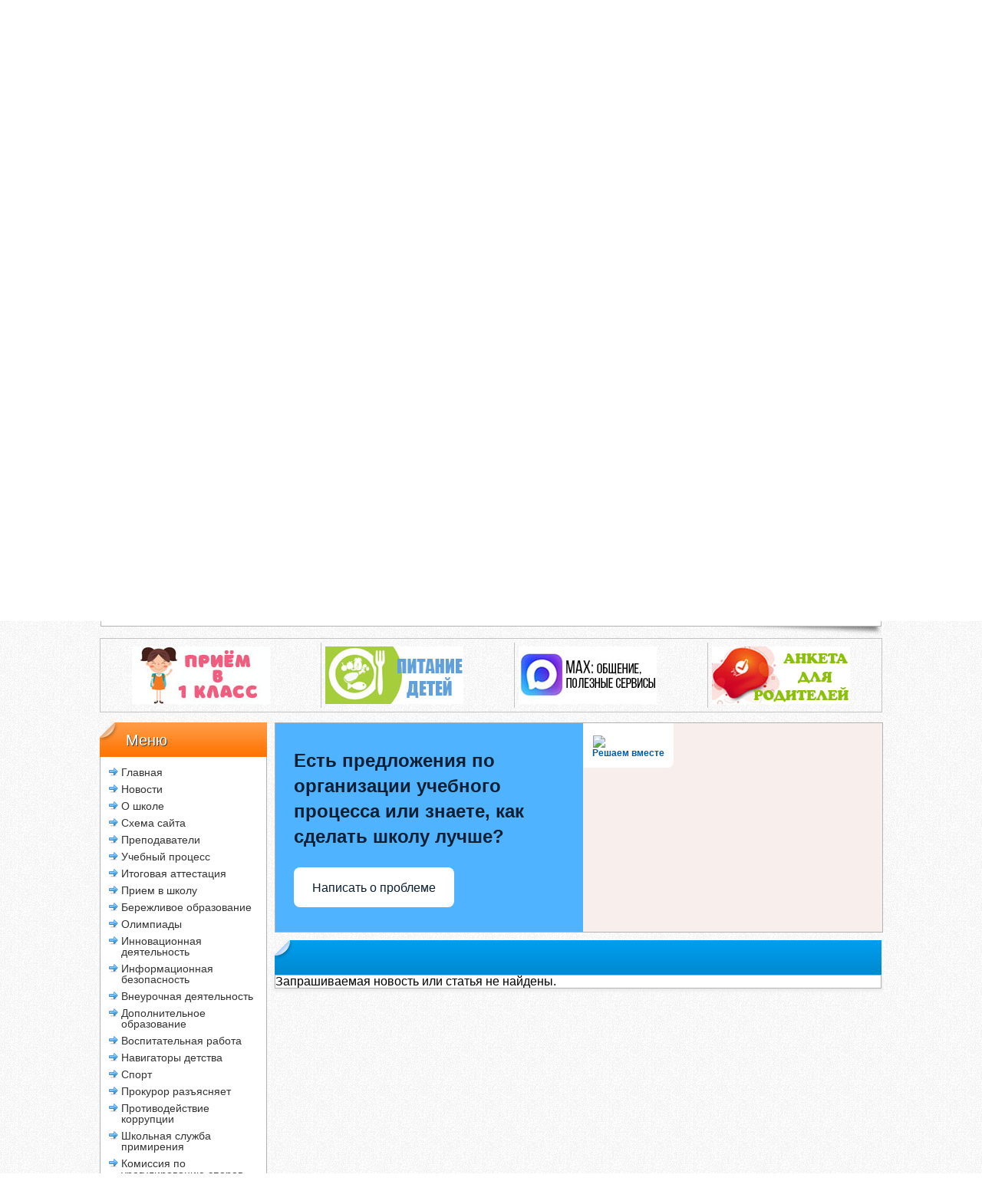

--- FILE ---
content_type: text/html; charset=UTF-8
request_url: https://chel-15.ru/?articles=1837
body_size: 12375
content:

<!DOCTYPE html PUBLIC "-//W3C//DTD XHTML 1.0 Strict//EN" "http://www.w3.org/TR/xhtml1/DTD/xhtml1-strict.dtd">
<html xmlns="http://www.w3.org/1999/xhtml" xml:lang="ru">
	<head>
		<link type="image/x-icon" rel="shortcut icon" href="./ico/favicon.ico">
		<link type="image/png" sizes="16x16" rel="icon" href="./ico/favicon-16x16.png">
		<link type="image/png" sizes="32x32" rel="icon" href="./ico/favicon-32x32.png">
		<link type="image/png" sizes="96x96" rel="icon" href="./ico/favicon-96x96.png">
		<link type="image/png" sizes="120x120" rel="icon" href="./ico/favicon-120x120.png">
		<link type="image/png" sizes="192x192" rel="icon" href="./ico/android-icon-192x192.png">
		<meta name="viewport" content="initial-scale=1.0, user-scalable=no"/>
		<meta name="yandex-verification" content="846fd5cf2936175e"/>
		<title>Школа №15 г.Челябинск</title>		
		<script type="text/javascript" src="./js/jquery-1.11.2.min.js"></script>   
		<script src="./js/site.jq.js"></script>	
		<script src="./js/print.js"></script>
		<script src="./articles/js/newsBlock.jq.js"></script>		
		<script src="./menu/js/menu.jq.js"></script>
		<script src="./banner/js/banner.jq.js"></script>		
		<script src="./toTopButton/js/toTopButton.jq.js"></script>	
		<script src="./search/js/search.jq.js"></script>
		<script src="./feedback/js/feedback.jq.js"></script>
		<link href="./banner/css/style.css" rel="stylesheet" type="text/css" />
		<link href="./articles/css/style.css" rel="stylesheet" type="text/css" />
		<link href="./toplinks/css/style.css" rel="stylesheet" type="text/css" />
		<link href="./menu/css/style.css" rel="stylesheet" type="text/css" />
		<link href="./search/css/style.css" rel="stylesheet" type="text/css" />
		<link href="./title/css/style.css" rel="stylesheet" type="text/css" />
		<link href="./toTopButton/css/style.css" rel="stylesheet" type="text/css" />
		<link href="./css/reset.css" rel="stylesheet" type="text/css" />
		<link href="./css/style.css" rel="stylesheet" type="text/css" />
		<link href="./css/plashki.css" rel="stylesheet" type="text/css" />
        <link href="./css/gosuslugi_banner.css" rel="stylesheet" type="text/css" />
		<link href="./poll/css/style.css" rel="stylesheet" type="text/css" />
		<link href="./footer/css/style.css" rel="stylesheet" type="text/css" />
		<link href="./css/print.css" rel="stylesheet" type="text/css" media = "print"/>
		<link href="./column_banners/css/style.css" rel="stylesheet" type="text/css" />
		<link href="./feedback/css/style.css" rel="stylesheet" type="text/css" />
		<link href="./blogs/css/style.css" rel="stylesheet" type="text/css" />		
		<script src='https://www.google.com/jsapi?autoload={"modules":[{"name":"visualization","version":"1","packages":["corechart"]}]}'></script>
        <!--<script src="http://maps.google.com/maps/api/js?sensor=false"></script>-->
	</head>
  <body>



    <div class='toplinks'><div id='oneLink'><a href = 'http://school.glolime.ru/'target='_blank'>'Школьное питание '</a></div><div id='oneLink'><a href = 'https://vk.com/chel15school'target='_blank'>'В Контакте'</a></div><div id='oneLink'><a href = 'https://sgo.edu-74.ru/'target='_blank'>'Сетевой город'</a></div><div id='oneLink'><a href = 'https://ok.ru/group/70000001336664'target='_blank'>'Одноклассники '</a></div></div><div class="titleBlock">
			<div class="search">
				<div class = "srchBox"><input type = "text" size = "20" value = "Поиск" id = "search" />
<div class = "button"><img src = "./search/img/2.png" /></div>		</div>
			</div>
	<div class = "headBlock"><div class = "logo" itemscope itemtype="http://chel-15.ru/Organization"><img itemprop="logo" src = "./img/logo_sova.png" /></div><div class = "logoText2"><img src = "./img/textLogo.png" /></div><div class = "eye"><img src = "./img/blind.png" /></div></div></div><div class = "menutop"><div class = "topmenu"><ul id="nav"><li class = "passiveMenu num1"><a href="?p=1" class="dropTopMenu"><img src = "./menu/img/house.png" /> Главная <div class="menuDescription">Основная страница</div></a></li><div class = "menuDeviner"></div><li class = "passiveMenu num2"><a href="#" class="dropTopMenu"><img src = "./menu/img/news.png" /> Новости<img src = "./menu/img/menu_down_arrow.png" class = "menuDownArrow"> <div class="menuDescription">Информационный блок</div></a><ul class="subMenu"><li><a href="?p=37&pos=1" onclick="getBreadcrumbs('?p=37&pos=1');">Основная школа</a></li><li><a href="?p=37&pos=2" onclick="getBreadcrumbs('?p=37&pos=2');">Филиал</a></li></ul></li><div class = "menuDeviner"></div><li class = "passiveMenu num3"><a href="#" class="dropTopMenu"><img src = "./menu/img/schl.png" /> Сведения<img src = "./menu/img/menu_down_arrow.png" class = "menuDownArrow"> <div class="menuDescription">об образовательной организации</div></a><ul class="subMenu"><li><a href="?articles=118" onclick="getBreadcrumbs('?articles=118');"> Основные сведения</a></li><li><a href="?articles=102" onclick="getBreadcrumbs('?articles=102');">Структура и органы управления образовательной организацией </a></li><li><a href="?articles=103" onclick="getBreadcrumbs('?articles=103');">Документы</a></li><li><a href="?articles=104" onclick="getBreadcrumbs('?articles=104');">Образование</a></li><li><a href="?articles=2647" onclick="getBreadcrumbs('?articles=2647');">Руководство</a></li><li><a href="?articles=106" onclick="getBreadcrumbs('?articles=106');">Педагогический состав</a></li><li><a href="?articles=107" onclick="getBreadcrumbs('?articles=107');">Материально-техническое обеспечение и оснащенность образовательного процесса Доступная среда.</a></li><li><a href="?articles=109" onclick="getBreadcrumbs('?articles=109');">Платные образовательные услуги</a></li><li><a href="?articles=129" onclick="getBreadcrumbs('?articles=129');">Финансово-хозяйственная деятельность</a></li><li><a href="?articles=111" onclick="getBreadcrumbs('?articles=111');">Вакантные места для приема (перевода) обучающихся</a></li><li><a href="?articles=1846" onclick="getBreadcrumbs('?articles=1846');">Стипендии и меры поддержки обучающихся</a></li><li><a href="?articles=1833" onclick="getBreadcrumbs('?articles=1833');">Международное сотрудничество </a></li><li><a href="?articles=2338" onclick="getBreadcrumbs('?articles=2338');">Организация питания в образовательной организации</a></li><li><a href="?articles=105" onclick="getBreadcrumbs('?articles=105');">Образовательные стандарты и требования</a></li></ul></li><div class = "menuDeviner"></div><li class = "passiveMenu num4"><a href="#" class="dropTopMenu"><img src = "./menu/img/pic.png" /> Родителю<img src = "./menu/img/menu_down_arrow.png" class = "menuDownArrow"> <div class="menuDescription">актуальная информация</div></a><ul class="subMenu"><li><a href="?articles=2340" onclick="getBreadcrumbs('?articles=2340');">Основная образовательная программа начального общего образования </a></li><li><a href="?articles=1871" onclick="getBreadcrumbs('?articles=1871');">Адаптированная основная образовательная программа начального общего образования обучающихся с задержкой психического развития (вариант 7.1)</a></li><li><a href="?articles=2555" onclick="getBreadcrumbs('?articles=2555');">Адаптированная основная образовательная программа начального общего образования обучающихся с задержкой психического развития (вариант 7.2)</a></li><li><a href="?articles=1869" onclick="getBreadcrumbs('?articles=1869');">Адаптированная основная образовательная программа начального общего образования обучающихся с тяжелыми нарушениями речи (вариант 5.1)</a></li><li><a href="?articles=2554" onclick="getBreadcrumbs('?articles=2554');">Адаптированная основная образовательная программа начального общего образования обучающихся с нарушениями опорно-двигательного аппарата (вариант 6.1)</a></li><li><a href="?articles=2337" onclick="getBreadcrumbs('?articles=2337');">Основная образовательная программа основного общего образования </a></li><li><a href="?articles=1867" onclick="getBreadcrumbs('?articles=1867');">Адаптированная образовательная программа основного общего образования обучающихся с задержкой психического развития (вариант 7)</a></li><li><a href="?articles=2545" onclick="getBreadcrumbs('?articles=2545');">Адаптированная образовательная программа основного общего образования обучающихся с нарушениями опорно-двигательного аппарата (вариант 6.1)</a></li><li><a href="?articles=2642" onclick="getBreadcrumbs('?articles=2642');">Адаптированная основная образовательная программа основного общего образования обучающихся с тяжелыми нарушениями речи (вариант 5.1)</a></li><li><a href="?articles=2544" onclick="getBreadcrumbs('?articles=2544');">Основная образовательная программа среднего общего образования</a></li><li><a href="?feedback=1" onclick="getBreadcrumbs('?feedback=1');">Задать вопрос </a></li></ul></li><div class = "menuDeviner"></div><li class = "passiveMenu num5"><a href="#" class="dropTopMenu"><img src = "./menu/img/cont.png" /> Связь<img src = "./menu/img/menu_down_arrow.png" class = "menuDownArrow"> <div class="menuDescription">Контактная информация</div></a><ul class="subMenu"><li><a href="?articles=2477" onclick="getBreadcrumbs('?articles=2477');">Официальные аккаунты</a></li><li><a href="?articles=121" onclick="getBreadcrumbs('?articles=121');">Контактная информация</a></li><li><a href="?articles=62" onclick="getBreadcrumbs('?articles=62');">Схема проезда</a></li><li><a href="?feedback=1" onclick="getBreadcrumbs('?feedback=1');">Обратная связь</a></li><li><a href="?articles=205" onclick="getBreadcrumbs('?articles=205');">Микрорайоны </a></li></ul></li></ul></div></div><div class = "mainBannerTop"></div>	  			
				<div class = "mainBanner">
					<div class = "banner">
						<a href = "?banner=87">
						<div class = "bannerText">
							Знакомьтесь: это наша школа!
						</div>
						<img src="/upload/image/banner/2111062369775113_756d.jpg" />
						</a>  
					</div>
					<div class = bannerMenu>					
	
			<div class = "bannerMenuButton"><img src="/upload/image/banner/2111062369775113_756d.jpg" class = "activeMenuButtonImg"/><div class = "bannerMenuButtonText"><h6>Знакомьтесь: это наша школа!</h6>Знакомьтесь: это&nbsp;наша школа!

&nbsp;

&nbsp;

&nbsp;


</div><a href = "?banner=87"></a></div>
			<div class = "bannerMenuButton"><img src="/upload/image/banner/ens.jpg" class = "passiveMenuButtonImg"/><div class = "bannerMenuButtonText"><h6>Муниципальный ресурсный центр «Эффективная начальная школа»</h6>
	
		
			ИНФОРМАЦИОННЫЙ ЛИСТ&nbsp;
		
		
			&nbsp;
			&nbsp;
			&nbsp;
		
		
			
			&nbsp;&nbsp;
			НОРМАТИВНЫЕ ДОКУМЕНТЫ&nbsp;
		
		
			
			&nbsp;

			&nbsp;
			
			&nbsp;
			&nbsp;
		
		
			
			&nbsp;
			ПЕРЕЧЕНЬ ИННОВАЦИОННЫХ ПРОДУКТОВ&nbsp;
		
		
			
			&nbsp;

			&nbsp;
			
			&nbsp;
			&nbsp;
		
		
			
			&nbsp;
			РАБОТА С РОДИТЕЛЯМИ&nbsp;
		
		
			
			&nbsp;

			&nbsp;
			
			&nbsp;
			&nbsp;
		
		
			
			&nbsp;
			ОТЧЕТ О РЕАЛИЗАЦИИ ПРОЕКТА&nbsp;
		
		
			&nbsp;
			&nbsp;
			&nbsp;
		
	


&nbsp;

&nbsp;

&nbsp;

&nbsp;

&nbsp;

&nbsp;
</div><a href = "?banner=82"></a></div>
			<div class = "bannerMenuButton"><img src="/upload/image/banner/1113.jpg" class = "passiveMenuButtonImg"/><div class = "bannerMenuButtonText"><h6>Итоговая аттестация 2026</h6>&nbsp;

ИТОГОВОЕ СОЧИНЕНИЕ

&nbsp;

&nbsp;

ГИА 11 2026&nbsp;

&nbsp;

&nbsp;

ГИА 9 2026

&nbsp;

&nbsp;

ИТОГОВОЕ СОБЕСЕДОВАНИЕ&nbsp;

&nbsp;

&nbsp;

&nbsp;

&nbsp;

&nbsp;

&nbsp;

&nbsp;

&nbsp;

&nbsp; &nbsp; &nbsp; &nbsp; &nbsp; &nbsp; &nbsp; &nbsp; &nbsp; &nbsp; &nbsp; &nbsp; &nbsp; &nbsp; &nbsp; &nbsp; &nbsp; &nbsp; &nbsp; &nbsp; &nbsp;
</div><a href = "?banner=74"></a></div>
					</div>					
				</div>
		
	<div class = "mainBannerBottom"></div><div class = "newsMenu"><ul class="newsMenuUl"><li id = "1">Основная школа</li><li id = "2">Филиал</li></ul></div><div class="newsBlock">
        <div class = "newsBlockHeader">
          <div class = "newsBlockHeader_Corner"></div>
          <div class = "newsBlockHeader_Line"></div>
          <div class = "clear"></div>
        </div><div class="mainBlockNews">    
        <div class = "newNews"><div class = "newNewsNews">Новости </div><div class = "right_arrow"><img src = "./articles/img/right_arrow.png" /></div><div class = "newsMenuDesc">Основная школа</div></div><div class = "clear"></div><div class="mainBlockNewsDouble"></div></div><div class="newsBlockFooter_Line"></div></div><div class='mainPage'>	<div class="plashki-flex">
	
		<div class="plashki1">
		<a href="./?articles=603" target="_self">
			<img src="./img/primem_1_klass.jpg" alt="Приём в 1 класс"></a>
		</div>	 
		
		<div class="plashki2">
		<a href="./?articles=1976" target="_self">
			<img src="./img/pitanie.jpg" alt="Питание детей"></a>
		</div>
		
		<div class="plashki3">
		<a href="https://max.ru" target="_blank">
			<img src="./img/max.jpg" alt="Бережливое образование"></a>	  
		</div>
		
		<div class="plashki4">
		<a href="https://forms.yandex.ru/cloud/65154a7b2530c2d0d447d48e" target="_blank">
			<img src="./img/ankena_roditel.jpg" alt="Анкета для родителей"></a>
		</div>
	
	</div>
		<div class = "leftSide"><div class="userViewBlock">
      <div class = "userViewHeader">
        <div class = "userViewHeader_Corner"></div>
        <div class = "userViewHeader_Line"></div>
        <div class = "clear"></div>
      </div><div class = "userView"><div class="newUserTitle">Блог</div><br />
<b>Warning</b>:  Undefined array key "lastname" in <b>/var/www/html/blogs/user_info.php</b> on line <b>24</b><br />
<br />
<b>Warning</b>:  Undefined array key "name" in <b>/var/www/html/blogs/user_info.php</b> on line <b>24</b><br />
<br />
<b>Warning</b>:  Undefined array key "otchestvo" in <b>/var/www/html/blogs/user_info.php</b> on line <b>24</b><br />
<br />
<b>Warning</b>:  Undefined array key "post" in <b>/var/www/html/blogs/user_info.php</b> on line <b>25</b><br />
<br />
<b>Warning</b>:  Undefined array key "description" in <b>/var/www/html/blogs/user_info.php</b> on line <b>26</b><br />
<br />
<b>Warning</b>:  Undefined array key "photo" in <b>/var/www/html/blogs/user_info.php</b> on line <b>27</b><br />
<div class = "userPhoto"><img src = "" width = "150"/></div><div class = "user_info"><br /><br /><br /></div></div><div class="userViewFooter_Line"></div></div><div class="verticalMenuBlock">
      <div class = "verticalMenuBlockHeader">
        <div class = "verticalMenuBlockHeader_Corner"></div>
        <div class = "verticalMenuBlockHeader_Line"></div>
        <div class = "clear"></div>
      </div><div class="verticalMenu"><div class="newMenuTitle">Меню</div><ul id="vert"><li><div class = "hasNotSM"><a  href = "?p=1">Главная</a></div></li><li><div class = "hasSM" id = "1"><a>Новости</a></div></li><ul class="verticalSubMenu1"><li><a href = "?p=37&pos=1" onclick="getBreadcrumbs('?p=37&pos=1');">Основная школа </a></li><li><a href = "?p=37&pos=2" onclick="getBreadcrumbs('?p=37&pos=2');">Филиал</a></li></ul><li><div class = "hasSM" id = "2"><a>О школе </a></div></li><ul class="verticalSubMenu2"><li><a href = "?articles=161" onclick="getBreadcrumbs('?articles=161');">История школы </a></li><li><a href = "?articles=162" onclick="getBreadcrumbs('?articles=162');">Питание детей </a></li><li><a href = "?articles=187" onclick="getBreadcrumbs('?articles=187');">Профсоюзный комитет </a></li><li><a href = "?articles=243" onclick="getBreadcrumbs('?articles=243');">Безопасность</a></li><li><a href = "?articles=271" onclick="getBreadcrumbs('?articles=271');">Кадетский компонент образования</a></li><li><a href = "?articles=2572" onclick="getBreadcrumbs('?articles=2572');">Начни диспансеризацию здесь</a></li><li><a href = "?articles=2594" onclick="getBreadcrumbs('?articles=2594');">Профилактика экстремизма и терроризма в школе</a></li><li><a href = "?articles=2729" onclick="getBreadcrumbs('?articles=2729');">План подготовки к отопительному сезону</a></li></ul><li><div class = "hasSM" id = "3"><a>Схема сайта</a></div></li><ul class="verticalSubMenu3"><li><a href = "?articles=2142" onclick="getBreadcrumbs('?articles=2142');">Карта сайта</a></li></ul><li><div class = "hasSM" id = "4"><a>Преподаватели</a></div></li><ul class="verticalSubMenu4"><li><a href = "?articles=2187" onclick="getBreadcrumbs('?articles=2187');">Администрация</a></li><li><a href = "?articles=1060" onclick="getBreadcrumbs('?articles=1060');">Сведения о педагогических работниках</a></li></ul><li><div class = "hasSM" id = "5"><a>Учебный процесс</a></div></li><ul class="verticalSubMenu5"><li><a href = "?articles=2124" onclick="getBreadcrumbs('?articles=2124');">Режим работы </a></li><li><a href = "?articles=166" onclick="getBreadcrumbs('?articles=166');">Библиотека </a></li><li><a href = "?articles=334" onclick="getBreadcrumbs('?articles=334');">Проектная деятельность </a></li><li><a href = "?articles=1129" onclick="getBreadcrumbs('?articles=1129');">Мониторинговые исследования качества образования.</a></li><li><a href = "?articles=2591" onclick="getBreadcrumbs('?articles=2591');">Всероссийские проверочные работы</a></li><li><a href = "?articles=1430" onclick="getBreadcrumbs('?articles=1430');">РИКО ИП 7 класс </a></li><li><a href = "?articles=2437" onclick="getBreadcrumbs('?articles=2437');">ОКР 10 класс </a></li><li><a href = "?articles=1053" onclick="getBreadcrumbs('?articles=1053');">Литература на лето. </a></li><li><a href = "?articles=1887" onclick="getBreadcrumbs('?articles=1887');">Демоверсии. Семейное образование. 1-4 класс</a></li><li><a href = "?articles=1888" onclick="getBreadcrumbs('?articles=1888');">Демоверсии. Семейное образование 5-9 класс</a></li><li><a href = "?articles=1889" onclick="getBreadcrumbs('?articles=1889');">Демоверсии. Семейное образование. 10-11 класс</a></li><li><a href = "?articles=2537" onclick="getBreadcrumbs('?articles=2537');">Дистанционное обучение</a></li></ul><li><div class = "hasSM" id = "6"><a>Итоговая аттестация</a></div></li><ul class="verticalSubMenu6"><li><a href = "?articles=1107" onclick="getBreadcrumbs('?articles=1107');">ГИА 11   2025</a></li><li><a href = "?articles=1106" onclick="getBreadcrumbs('?articles=1106');">Итоговое сочинение  </a></li><li><a href = "?articles=1108" onclick="getBreadcrumbs('?articles=1108');">ГИА  9    2025</a></li><li><a href = "?articles=1381" onclick="getBreadcrumbs('?articles=1381');">Итоговое собеседование </a></li></ul><li><div class = "hasSM" id = "7"><a>Прием в школу</a></div></li><ul class="verticalSubMenu7"><li><a href = "?articles=603" onclick="getBreadcrumbs('?articles=603');">Прием в 1 класс </a></li><li><a href = "?articles=263" onclick="getBreadcrumbs('?articles=263');">Набор в профильные классы</a></li></ul><li><div class = "hasSM" id = "8"><a>Бережливое образование </a></div></li><ul class="verticalSubMenu8"><li><a href = "?articles=2701" onclick="getBreadcrumbs('?articles=2701');">Нормативные документы</a></li><li><a href = "?articles=2702" onclick="getBreadcrumbs('?articles=2702');">Методические ресурсы </a></li><li><a href = "?articles=2703" onclick="getBreadcrumbs('?articles=2703');">Тиражирование проектов</a></li></ul><li><div class = "hasSM" id = "9"><a>Олимпиады</a></div></li><ul class="verticalSubMenu9"><li><a href = "?articles=440" onclick="getBreadcrumbs('?articles=440');">Нормативная база</a></li><li><a href = "?articles=441" onclick="getBreadcrumbs('?articles=441');">График проведения школьного этапа</a></li><li><a href = "?articles=461" onclick="getBreadcrumbs('?articles=461');">График проведения муниципального этапа</a></li><li><a href = "?articles=573" onclick="getBreadcrumbs('?articles=573');">Сроки проведения регионального этапа</a></li><li><a href = "?articles=1484" onclick="getBreadcrumbs('?articles=1484');">График проведения олимпиады Звезда </a></li><li><a href = "?articles=1527" onclick="getBreadcrumbs('?articles=1527');">Заключительный этап ВсОШ</a></li><li><a href = "?articles=624" onclick="getBreadcrumbs('?articles=624');">Регламент проведения олимпиад </a></li></ul><li><div class = "hasSM" id = "10"><a>Инновационная деятельность</a></div></li><ul class="verticalSubMenu10"><li><a href = "?articles=1155" onclick="getBreadcrumbs('?articles=1155');">Практика профильного обучения</a></li><li><a href = "?articles=1487" onclick="getBreadcrumbs('?articles=1487');">Эффективная начальная школа</a></li><li><a href = "?articles=1727" onclick="getBreadcrumbs('?articles=1727');">Опорная площадка МБУ ДПО ЦРО</a></li><li><a href = "?articles=296" onclick="getBreadcrumbs('?articles=296');">Инновационная площадка ФГОС</a></li><li><a href = "?articles=1232" onclick="getBreadcrumbs('?articles=1232');">Опорная площадка ГБУ ДПО РЦОКИО</a></li><li><a href = "?articles=2024" onclick="getBreadcrumbs('?articles=2024');">Психолого-педагогические классы</a></li><li><a href = "?articles=2295" onclick="getBreadcrumbs('?articles=2295');">Навигаторы детства </a></li><li><a href = "?articles=2296" onclick="getBreadcrumbs('?articles=2296');">Инновационная площадка ФГБНУ   Институт изучения детства, семьи и воспитания Российской академии образования</a></li><li><a href = "?articles=2297" onclick="getBreadcrumbs('?articles=2297');">  Интерактивный образовательный проект Академия симфонической музыки</a></li><li><a href = "?articles=2298" onclick="getBreadcrumbs('?articles=2298');">Проект 500+</a></li></ul><li><div class = "hasSM" id = "11"><a>Информационная безопасность</a></div></li><ul class="verticalSubMenu11"><li><a href = "?articles=1150" onclick="getBreadcrumbs('?articles=1150');">Локальные акты </a></li><li><a href = "?articles=1161" onclick="getBreadcrumbs('?articles=1161');">Нормативное регулирование </a></li><li><a href = "?articles=1162" onclick="getBreadcrumbs('?articles=1162');">Педагогам</a></li><li><a href = "?articles=1163" onclick="getBreadcrumbs('?articles=1163');">Ученикам </a></li><li><a href = "?articles=1164" onclick="getBreadcrumbs('?articles=1164');">Родителям </a></li><li><a href = "?articles=1165" onclick="getBreadcrumbs('?articles=1165');">Детские безопасные сайты </a></li><li><a href = "?articles=1729" onclick="getBreadcrumbs('?articles=1729');">Безопасность в сети интернет.</a></li><li><a href = "?articles=2762" onclick="getBreadcrumbs('?articles=2762');">Наглядные материалы </a></li><li><a href = "?articles=2763" onclick="getBreadcrumbs('?articles=2763');">Кибербезопасность </a></li></ul><li><div class = "hasSM" id = "12"><a>Внеурочная деятельность</a></div></li><ul class="verticalSubMenu12"><li><a href = "?articles=1734" onclick="getBreadcrumbs('?articles=1734');">Документы</a></li><li><a href = "?articles=1691" onclick="getBreadcrumbs('?articles=1691');">Расписание занятий курсов внеурочной деятельности.</a></li></ul><li><div class = "hasSM" id = "13"><a>Дополнительное образование </a></div></li><ul class="verticalSubMenu13"><li><a href = "?articles=1891" onclick="getBreadcrumbs('?articles=1891');">Документы</a></li><li><a href = "?articles=2552" onclick="getBreadcrumbs('?articles=2552');">Государственный (муниципальный) социальный заказ на оказание государственных (муниципальных) услуг в социальной сфере</a></li><li><a href = "?articles=2356" onclick="getBreadcrumbs('?articles=2356');">Навигатор дополнительного образования детей</a></li><li><a href = "?articles=2217" onclick="getBreadcrumbs('?articles=2217');">Достижения обучающихся и педагогов</a></li><li><a href = "?articles=1780" onclick="getBreadcrumbs('?articles=1780');">Программы дополнительного образования для детей с ОВЗ.</a></li><li><a href = "?articles=2694" onclick="getBreadcrumbs('?articles=2694');">Интерьерная кукла </a></li></ul><li><div class = "hasSM" id = "14"><a>Воспитательная работа</a></div></li><ul class="verticalSubMenu14"><li><a href = "?articles=1707" onclick="getBreadcrumbs('?articles=1707');">Документы</a></li><li><a href = "?articles=2586" onclick="getBreadcrumbs('?articles=2586');">Геральдический уголок </a></li><li><a href = "?articles=2596" onclick="getBreadcrumbs('?articles=2596');">Памятные даты военной истории России </a></li><li><a href = "?articles=2558" onclick="getBreadcrumbs('?articles=2558');">Гуманитарная помощь </a></li><li><a href = "?articles=2391" onclick="getBreadcrumbs('?articles=2391');">Наставничество</a></li><li><a href = "?articles=2020" onclick="getBreadcrumbs('?articles=2020');">Анализ работы</a></li><li><a href = "?articles=2498" onclick="getBreadcrumbs('?articles=2498');">Ученическое самоуправление Моя территория </a></li><li><a href = "?articles=1708" onclick="getBreadcrumbs('?articles=1708');">Школьные мероприятия </a></li><li><a href = "?articles=252" onclick="getBreadcrumbs('?articles=252');">Методическая копилка </a></li><li><a href = "?articles=2279" onclick="getBreadcrumbs('?articles=2279');">Летняя оздоровительная кампания</a></li><li><a href = "?articles=492" onclick="getBreadcrumbs('?articles=492');">Безопасный интернет</a></li><li><a href = "?articles=1281" onclick="getBreadcrumbs('?articles=1281');">Литературно-краеведческий музей Кораблик </a></li><li><a href = "?articles=1886" onclick="getBreadcrumbs('?articles=1886');">Здоровый образ жизни</a></li><li><a href = "?articles=1730" onclick="getBreadcrumbs('?articles=1730');">Социально-образовательный проект Я поведу тебя в музей. </a></li><li><a href = "?articles=2503" onclick="getBreadcrumbs('?articles=2503');">Экологическое воспитание</a></li><li><a href = "?articles=2768" onclick="getBreadcrumbs('?articles=2768');">Школьный театр </a></li></ul><li><div class = "hasSM" id = "15"><a>Навигаторы детства</a></div></li><ul class="verticalSubMenu15"><li><a href = "?articles=2400" onclick="getBreadcrumbs('?articles=2400');">Нормативные документы</a></li><li><a href = "?articles=2090" onclick="getBreadcrumbs('?articles=2090');">РДДМ</a></li><li><a href = "?articles=2091" onclick="getBreadcrumbs('?articles=2091');">Всероссийский конкурс Навигаторы детства  </a></li><li><a href = "?articles=2189" onclick="getBreadcrumbs('?articles=2189');">Школьные воспитательные мероприятия</a></li><li><a href = "?articles=2334" onclick="getBreadcrumbs('?articles=2334');">Большая перемена</a></li></ul><li><div class = "hasSM" id = "16"><a>Спорт </a></div></li><ul class="verticalSubMenu16"><li><a href = "?articles=2043" onclick="getBreadcrumbs('?articles=2043');">Школьный спортивный клуб Олимп</a></li><li><a href = "?articles=241" onclick="getBreadcrumbs('?articles=241');">Расписание работы секций</a></li><li><a href = "?articles=250" onclick="getBreadcrumbs('?articles=250');">Наше здоровье - в наших руках! (филиал) </a></li><li><a href = "?articles=298" onclick="getBreadcrumbs('?articles=298');">Всероссийская акция  Мы готовы к ГТО</a></li><li><a href = "?articles=228" onclick="getBreadcrumbs('?articles=228');">ГТО</a></li><li><a href = "?articles=1056" onclick="getBreadcrumbs('?articles=1056');">Спортивные достижения</a></li><li><a href = "?articles=1749" onclick="getBreadcrumbs('?articles=1749');">Физическая культура и спорт — альтернатива пагубным привычкам</a></li></ul><li><div class = "hasSM" id = "17"><a>Прокурор разъясняет</a></div></li><ul class="verticalSubMenu17"><li><a href = "?articles=2757" onclick="getBreadcrumbs('?articles=2757');">Клади трубку! </a></li><li><a href = "?articles=2652" onclick="getBreadcrumbs('?articles=2652');">Половая неприкосновенность </a></li><li><a href = "?articles=2021" onclick="getBreadcrumbs('?articles=2021');">Безопасность на железной дороге</a></li><li><a href = "?articles=1897" onclick="getBreadcrumbs('?articles=1897');">Социальный ролик о противодействии коррупции. </a></li><li><a href = "?articles=1322" onclick="getBreadcrumbs('?articles=1322');">Вместе против коррупции</a></li><li><a href = "?articles=570" onclick="getBreadcrumbs('?articles=570');">Исполнение законодательства о воинской обязанности</a></li><li><a href = "?articles=723" onclick="getBreadcrumbs('?articles=723');">Бесплатная юридическая помощь </a></li><li><a href = "?articles=724" onclick="getBreadcrumbs('?articles=724');">Меры социальной поддержки семей, имеющих детей-инвалидов</a></li><li><a href = "?articles=725" onclick="getBreadcrumbs('?articles=725');">Меры социальной поддержки многодетных семей</a></li><li><a href = "?articles=931" onclick="getBreadcrumbs('?articles=931');">Незаконный оборот наркотиков</a></li><li><a href = "?articles=974" onclick="getBreadcrumbs('?articles=974');">О мерах социальной поддержки детей-сирот и детей, оставшихся без попечения родителей.</a></li><li><a href = "?articles=996" onclick="getBreadcrumbs('?articles=996');">Об уголовной ответственности  за доведение лица до самоубийства</a></li><li><a href = "?articles=997" onclick="getBreadcrumbs('?articles=997');">Отбор кандидатов в абитуриенты в Институт прокуратуры.</a></li><li><a href = "?articles=1089" onclick="getBreadcrumbs('?articles=1089');">Ответственность несовершеннолетних за хищение чужого имущества</a></li><li><a href = "?articles=1090" onclick="getBreadcrumbs('?articles=1090');"> Ответственность за организацию и участие в проведении публичных мероприятий с нарушением установленного порядка</a></li><li><a href = "?articles=1103" onclick="getBreadcrumbs('?articles=1103');">Порядок прекращения образовательных отношений. </a></li><li><a href = "?articles=1764" onclick="getBreadcrumbs('?articles=1764');">Информационно-разъяснительная информация об обязанностях и ответственности родителей</a></li></ul><li><div class = "hasSM" id = "18"><a>Противодействие коррупции</a></div></li><ul class="verticalSubMenu18"><li><a href = "?articles=2233" onclick="getBreadcrumbs('?articles=2233');">Нормативная база. </a></li><li><a href = "?articles=2236" onclick="getBreadcrumbs('?articles=2236');">Антикоррупционное просвещение</a></li></ul><li><div class = "hasSM" id = "19"><a>Школьная служба примирения </a></div></li><ul class="verticalSubMenu19"><li><a href = "?articles=2115" onclick="getBreadcrumbs('?articles=2115');">Нормативные документы. </a></li><li><a href = "?articles=2301" onclick="getBreadcrumbs('?articles=2301');">Медиативный и восстановительный подходы.</a></li></ul><li><div class = "hasSM" id = "20"><a>Комиссия по урегулированию споров между участниками образовательных отношений</a></div></li><ul class="verticalSubMenu20"><li><a href = "?articles=1736" onclick="getBreadcrumbs('?articles=1736');">Нормативная база. </a></li></ul><li><div class = "hasSM" id = "21"><a>Социально-психологическое сопровождение</a></div></li><ul class="verticalSubMenu21"><li><a href = "?articles=222" onclick="getBreadcrumbs('?articles=222');">Нормативные документы.</a></li><li><a href = "?articles=223" onclick="getBreadcrumbs('?articles=223');">Кадровый состав  </a></li><li><a href = "?articles=224" onclick="getBreadcrumbs('?articles=224');">Циклограмма деятельности</a></li><li><a href = "?articles=2612" onclick="getBreadcrumbs('?articles=2612');">Ты не один</a></li><li><a href = "?articles=2390" onclick="getBreadcrumbs('?articles=2390');">Социально-психологическое тестирование.</a></li><li><a href = "?articles=225" onclick="getBreadcrumbs('?articles=225');">Советы родителям и обучающимся</a></li><li><a href = "?articles=1055" onclick="getBreadcrumbs('?articles=1055');">Программы психолого-педагогического сопровождения</a></li><li><a href = "?articles=1523" onclick="getBreadcrumbs('?articles=1523');">Рекомендации психологов в период пандемии.</a></li><li><a href = "?articles=1524" onclick="getBreadcrumbs('?articles=1524');">Вместе с родителями. </a></li><li><a href = "?articles=1555" onclick="getBreadcrumbs('?articles=1555');">Психологическая подготовка к ГИА</a></li></ul><li><div class = "hasSM" id = "22"><a>Школа молодого педагога</a></div></li><ul class="verticalSubMenu22"><li><a href = "?articles=1786" onclick="getBreadcrumbs('?articles=1786');">План работы с молодыми педагогами</a></li><li><a href = "?articles=1787" onclick="getBreadcrumbs('?articles=1787');">Семинары</a></li><li><a href = "?articles=1788" onclick="getBreadcrumbs('?articles=1788');">Анализ урока</a></li><li><a href = "?articles=1789" onclick="getBreadcrumbs('?articles=1789');">Занятие 1 Постановка целей и задач урока</a></li><li><a href = "?articles=1790" onclick="getBreadcrumbs('?articles=1790');">Занятие 2 Требования к современному уроку</a></li><li><a href = "?articles=1791" onclick="getBreadcrumbs('?articles=1791');">Занятие 3 Современные образовательные технологии</a></li><li><a href = "?articles=1792" onclick="getBreadcrumbs('?articles=1792');">Занятие 4 Технологические карты уроков</a></li><li><a href = "?articles=1793" onclick="getBreadcrumbs('?articles=1793');">Занятие 5 Формирование регулятивных универсальных учебных действий</a></li></ul><li><div class = "hasSM" id = "23"><a>Независимая оценка качества образования</a></div></li><ul class="verticalSubMenu23"><li><a href = "?articles=2538" onclick="getBreadcrumbs('?articles=2538');">Независимая оценка качества условий осуществления образовательной деятельности - 2023</a></li><li><a href = "?articles=1967" onclick="getBreadcrumbs('?articles=1967');">Независимая оценка качества условий осуществления образовательной деятельности - 2021</a></li><li><a href = "?articles=1375" onclick="getBreadcrumbs('?articles=1375');">Независимая оценка качества условий осуществления образовательной деятельности - 2018</a></li><li><a href = "?articles=1968" onclick="getBreadcrumbs('?articles=1968');">Часто задаваемые вопросы</a></li></ul><li><div class = "hasSM" id = "24"><a>ПРОФОРИЕНТАЦИЯ</a></div></li><ul class="verticalSubMenu24"><li><a href = "?articles=1433" onclick="getBreadcrumbs('?articles=1433');">Нормативные документы и локальные акты</a></li><li><a href = "?articles=2058" onclick="getBreadcrumbs('?articles=2058');">Всероссийский проект Билет в будущее</a></li><li><a href = "?articles=2392" onclick="getBreadcrumbs('?articles=2392');">Федеральный проект *Код будущего* </a></li><li><a href = "?articles=2395" onclick="getBreadcrumbs('?articles=2395');">Образовательный комплекс Смена </a></li><li><a href = "?articles=1434" onclick="getBreadcrumbs('?articles=1434');">Атлас новых профессий</a></li><li><a href = "?articles=2428" onclick="getBreadcrumbs('?articles=2428');">Проектория</a></li><li><a href = "?articles=1429" onclick="getBreadcrumbs('?articles=1429');">Уроки НТИ </a></li><li><a href = "?articles=2208" onclick="getBreadcrumbs('?articles=2208');">Центр профориентационной работы</a></li><li><a href = "?articles=1694" onclick="getBreadcrumbs('?articles=1694');">Полезная информация</a></li><li><a href = "?articles=1762" onclick="getBreadcrumbs('?articles=1762');">Будущим абитуриентам</a></li><li><a href = "?articles=2420" onclick="getBreadcrumbs('?articles=2420');">Профессионалитет</a></li><li><a href = "?articles=1432" onclick="getBreadcrumbs('?articles=1432');">Мероприятия </a></li></ul><li><div class = "hasSM" id = "25"><a>Организация доступной среды для инвалидов</a></div></li><ul class="verticalSubMenu25"><li><a href = "?articles=1652" onclick="getBreadcrumbs('?articles=1652');">Нормативная база </a></li></ul><li><div class = "hasSM" id = "26"><a>Инклюзивное образование</a></div></li><ul class="verticalSubMenu26"><li><a href = "?articles=2569" onclick="getBreadcrumbs('?articles=2569');">План мероприятий</a></li></ul><li><div class = "hasSM" id = "27"><a>Национальный проект Образование</a></div></li><ul class="verticalSubMenu27"><li><a href = "?articles=1654" onclick="getBreadcrumbs('?articles=1654');">Дорожная карта</a></li></ul><li><div class = "hasSM" id = "28"><a>ВСОКО</a></div></li><ul class="verticalSubMenu28"><li><a href = "?articles=1945" onclick="getBreadcrumbs('?articles=1945');">Нормативная база ВСОКО</a></li><li><a href = "?articles=1944" onclick="getBreadcrumbs('?articles=1944');">Организационная структура ВСОКО</a></li><li><a href = "?articles=1946" onclick="getBreadcrumbs('?articles=1946');">Процедуры ВСОКО</a></li><li><a href = "?articles=1947" onclick="getBreadcrumbs('?articles=1947');">Формы ВСОКО</a></li><li><a href = "?articles=1948" onclick="getBreadcrumbs('?articles=1948');">Результаты ВСОКО</a></li></ul><li><div class = "hasSM" id = "29"><a>Договоры о взаимодействии и сотрудничестве</a></div></li><ul class="verticalSubMenu29"><li><a href = "?articles=1940" onclick="getBreadcrumbs('?articles=1940');">Договоры о взаимодействии и сотрудничестве</a></li></ul><li><div class = "hasSM" id = "30"><a>Акции</a></div></li><ul class="verticalSubMenu30"><li><a href = "?articles=2760" onclick="getBreadcrumbs('?articles=2760');">Наше здоровье - в наших руках 2025-2026 </a></li><li><a href = "?articles=2767" onclick="getBreadcrumbs('?articles=2767');">Я и закон 2025 </a></li><li><a href = "?articles=2755" onclick="getBreadcrumbs('?articles=2755');">Образование всем детям 2025 </a></li><li><a href = "?articles=2741" onclick="getBreadcrumbs('?articles=2741');">Подросток 2025 </a></li><li><a href = "?articles=2726" onclick="getBreadcrumbs('?articles=2726');">За здоровый образ жизни 2025</a></li><li><a href = "?articles=2714" onclick="getBreadcrumbs('?articles=2714');">Дети улиц 2025 </a></li><li><a href = "?articles=2696" onclick="getBreadcrumbs('?articles=2696');">Я и закон 2024 </a></li><li><a href = "?articles=2653" onclick="getBreadcrumbs('?articles=2653');">Образование всем детям 2024 </a></li><li><a href = "?articles=2621" onclick="getBreadcrumbs('?articles=2621');">Защита 2024 </a></li><li><a href = "?articles=2620" onclick="getBreadcrumbs('?articles=2620');">Безопасное окно 2024 </a></li><li><a href = "?articles=2619" onclick="getBreadcrumbs('?articles=2619');">Подросток 2024</a></li><li><a href = "?articles=2609" onclick="getBreadcrumbs('?articles=2609');">За здоровый образ жизни 2024</a></li><li><a href = "?articles=2585" onclick="getBreadcrumbs('?articles=2585');">Дети улиц 2024 </a></li></ul></ul></div><div class="verticalMenuBlockFooter_Line"></div></div><div class="bannersViewBlock">
      <div class = "bannersViewHeader">
        <div class = "bannersViewHeader_Corner"></div>
        <div class = "bannersViewHeader_Line"></div>
        <div class = "clear"></div>
      </div><div class = "bannersView"><div class="bannersTitle">Информация</div><div class = small_banner><a href = "../?banner=79" target="_self"><img src = "./column_banners/img/sleva_gos_usl.png"></a></div><div class = small_banner><a href = "https://myschool.edu.ru" target="_blank"><img src = "./column_banners/img/fgis_moya_schkola.jpg"></a></div><div class = small_banner><a href = "https://razgovor.edsoo.ru/" target="_blank"><img src = "./column_banners/img/razgovor_o_vaznom.jpg"></a></div><div class = small_banner><a href = "https://pos.gosuslugi.ru/landing" target="_blank"><img src = "./column_banners/img/pos_obrat_sviaz.jpg"></a></div><div class = small_banner><a href = "../?articles=1757" target="_self"><img src = "./column_banners/img/nac_proekt_rus.png"></a></div><div class = small_banner><a href = "https://bus.gov.ru/agency/221515" target="_blank"><img src = "./column_banners/img/nezav_ozen_bus_gov.png"></a></div><div class = small_banner><a href = "https://edsoo.ru/" target="_blank"><img src = "./column_banners/img/edinoe_soderzanie.jpg"></a></div><div class = small_banner><a href = "https://edu.gov.ru/" target="_blank"><img src = "./column_banners/img/min_prosv_ros.png"></a></div><div class = small_banner><a href = "https://minobrnauki.gov.ru/" target="_blank"><img src = "./column_banners/img/min_nauk_visch_obr.png"></a></div><div class = small_banner><a href = "http://www.minobr74.ru/ru" target="_blank"><img src = "./column_banners/img/minist_obr_i_nauk_chel_obl.jpg"></a></div><div class = small_banner><a href = "http://www.edu.ru/" target="_blank"><img src = "./column_banners/img/rossiys_obraz_feder_portal.jpg"></a></div><div class = small_banner><a href = "https://xn--h1aafgkbnx.xn--p1ai/" target="_blank"><img src = "./column_banners/img/cifrovoy_obrazov_kontent.jpg"></a></div></div><div class="bannersViewFooter_Line"></div></div><div class="pollViewBlock">
      <div class = "pollViewHeader">
        <div class = "pollViewHeader_Corner"></div>
        <div class = "pollViewHeader_Line"></div>
        <div class = "clear"></div>
      </div><div class = "pollView"><div class="newPollTitle">Опрос</div><div class = "pollQuestion">Как часто Вы смотрите электронный дневник</div><table class = "pollTable"><tr><td class = "pollTable1"><input type = "radio" value="1" name = "answer" /></td><td class = "pollTable2">Несколько раз в день</td></tr><tr><td class = "pollTable1"><input type = "radio" value="2" name = "answer" /></td><td class = "pollTable2">Раз в день</td></tr><tr><td class = "pollTable1"><input type = "radio" value="3" name = "answer" /></td><td class = "pollTable2">Раз в неделю</td></tr><tr><td class = "pollTable1"><input type = "radio" value="4" name = "answer" /></td><td class = "pollTable2">Раз в месяц</td></tr><tr><td class = "pollTable1"><input type = "radio" value="5" name = "answer" /></td><td class = "pollTable2">Раз в четверть</td></tr><tr><td class = "pollTable1"><input type = "radio" value="6" name = "answer" /></td><td class = "pollTable2">Никогда</td></tr></table><input type = "hidden" value="18191248149" name = "uIP" class = "uIP"/><div class = "pollBottomLine"><div class = "pollSubmitButton"><input type = "hidden" value="19" name = "pId" class = "pId"/><a href = "?action=pollSubmit">Проголосовать</a></div></div><a href="?poll=19" class = "showResult"><img src="./poll/img/Poll_Result.png" /> Посмотреть результаты</a></div><div class="pollViewFooter_Line"></div></div></div><div class = "rightSide">


	<!-- начало банера госуслуги -->
    <div class="vidBlock">
      <script src='https://pos.gosuslugi.ru/bin/script.min.js'></script> 
<style>
#js-show-iframe-wrapper{position:relative;display:flex;align-items:center;justify-content:center;width:100%;min-width:293px;max-width:100%;background:linear-gradient(138.4deg,#38bafe 26.49%,#2d73bc 79.45%);color:#fff;cursor:pointer}#js-show-iframe-wrapper .pos-banner-fluid *{box-sizing:border-box}#js-show-iframe-wrapper .pos-banner-fluid .pos-banner-btn_2{display:block;width:240px;min-height:56px;font-size:18px;line-height:24px;cursor:pointer;background:#0d4cd3;color:#fff;border:none;border-radius:8px;outline:0}#js-show-iframe-wrapper .pos-banner-fluid .pos-banner-btn_2:hover{background:#1d5deb}#js-show-iframe-wrapper .pos-banner-fluid .pos-banner-btn_2:focus{background:#2a63ad}#js-show-iframe-wrapper .pos-banner-fluid .pos-banner-btn_2:active{background:#2a63ad}@-webkit-keyframes fadeInFromNone{0%{display:none;opacity:0}1%{display:block;opacity:0}100%{display:block;opacity:1}}@keyframes fadeInFromNone{0%{display:none;opacity:0}1%{display:block;opacity:0}100%{display:block;opacity:1}}@font-face{font-family:LatoWebLight;src:url(https://pos.gosuslugi.ru/bin/fonts/Lato/fonts/Lato-Light.woff2) format("woff2"),url(https://pos.gosuslugi.ru/bin/fonts/Lato/fonts/Lato-Light.woff) format("woff"),url(https://pos.gosuslugi.ru/bin/fonts/Lato/fonts/Lato-Light.ttf) format("truetype");font-style:normal;font-weight:400}@font-face{font-family:LatoWeb;src:url(https://pos.gosuslugi.ru/bin/fonts/Lato/fonts/Lato-Regular.woff2) format("woff2"),url(https://pos.gosuslugi.ru/bin/fonts/Lato/fonts/Lato-Regular.woff) format("woff"),url(https://pos.gosuslugi.ru/bin/fonts/Lato/fonts/Lato-Regular.ttf) format("truetype");font-style:normal;font-weight:400}@font-face{font-family:LatoWebBold;src:url(https://pos.gosuslugi.ru/bin/fonts/Lato/fonts/Lato-Bold.woff2) format("woff2"),url(https://pos.gosuslugi.ru/bin/fonts/Lato/fonts/Lato-Bold.woff) format("woff"),url(https://pos.gosuslugi.ru/bin/fonts/Lato/fonts/Lato-Bold.ttf) format("truetype");font-style:normal;font-weight:400}@font-face{font-family:RobotoWebLight;src:url(https://pos.gosuslugi.ru/bin/fonts/Roboto/Roboto-Light.woff2) format("woff2"),url(https://pos.gosuslugi.ru/bin/fonts/Roboto/Roboto-Light.woff) format("woff"),url(https://pos.gosuslugi.ru/bin/fonts/Roboto/Roboto-Light.ttf) format("truetype");font-style:normal;font-weight:400}@font-face{font-family:RobotoWebRegular;src:url(https://pos.gosuslugi.ru/bin/fonts/Roboto/Roboto-Regular.woff2) format("woff2"),url(https://pos.gosuslugi.ru/bin/fonts/Roboto/Roboto-Regular.woff) format("woff"),url(https://pos.gosuslugi.ru/bin/fonts/Roboto/Roboto-Regular.ttf) format("truetype");font-style:normal;font-weight:400}@font-face{font-family:RobotoWebBold;src:url(https://pos.gosuslugi.ru/bin/fonts/Roboto/Roboto-Bold.woff2) format("woff2"),url(https://pos.gosuslugi.ru/bin/fonts/Roboto/Roboto-Bold.woff) format("woff"),url(https://pos.gosuslugi.ru/bin/fonts/Roboto/Roboto-Bold.ttf) format("truetype");font-style:normal;font-weight:400}@font-face{font-family:ScadaWebRegular;src:url(https://pos.gosuslugi.ru/bin/fonts/Scada/Scada-Regular.woff2) format("woff2"),url(https://pos.gosuslugi.ru/bin/fonts/Scada/Scada-Regular.woff) format("woff"),url(https://pos.gosuslugi.ru/bin/fonts/Scada/Scada-Regular.ttf) format("truetype");font-style:normal;font-weight:400}@font-face{font-family:ScadaWebBold;src:url(https://pos.gosuslugi.ru/bin/fonts/Scada/Scada-Bold.woff2) format("woff2"),url(https://pos.gosuslugi.ru/bin/fonts/Scada/Scada-Bold.woff) format("woff"),url(https://pos.gosuslugi.ru/bin/fonts/Scada/Scada-Bold.ttf) format("truetype");font-style:normal;font-weight:400}@font-face{font-family:Geometria;src:url(https://pos.gosuslugi.ru/bin/fonts/Geometria/Geometria.eot);src:url(https://pos.gosuslugi.ru/bin/fonts/Geometria/Geometria.eot?#iefix) format("embedded-opentype"),url(https://pos.gosuslugi.ru/bin/fonts/Geometria/Geometria.woff) format("woff"),url(https://pos.gosuslugi.ru/bin/fonts/Geometria/Geometria.ttf) format("truetype");font-weight:400;font-style:normal}@font-face{font-family:Geometria-ExtraBold;src:url(https://pos.gosuslugi.ru/bin/fonts/Geometria/Geometria-ExtraBold.eot);src:url(https://pos.gosuslugi.ru/bin/fonts/Geometria/Geometria-ExtraBold.eot?#iefix) format("embedded-opentype"),url(https://pos.gosuslugi.ru/bin/fonts/Geometria/Geometria-ExtraBold.woff) format("woff"),url(https://pos.gosuslugi.ru/bin/fonts/Geometria/Geometria-ExtraBold.ttf) format("truetype");font-weight:900;font-style:normal}
</style>

<style>
#js-show-iframe-wrapper{background:var(--pos-banner-fluid-18__background)}#js-show-iframe-wrapper .pos-banner-fluid .pos-banner-btn_2{width:100%;min-height:52px;background:#fff;color:#0b1f33;font-size:16px;font-family:LatoWeb,sans-serif;font-weight:400;padding:0;line-height:1.2}#js-show-iframe-wrapper .pos-banner-fluid .pos-banner-btn_2:active,#js-show-iframe-wrapper .pos-banner-fluid .pos-banner-btn_2:focus,#js-show-iframe-wrapper .pos-banner-fluid .pos-banner-btn_2:hover{background:#e4ecfd}#js-show-iframe-wrapper .bf-18{position:relative;display:grid;grid-template-columns:var(--pos-banner-fluid-18__grid-template-columns);grid-template-rows:var(--pos-banner-fluid-18__grid-template-rows);width:100%;max-width:var(--pos-banner-fluid-18__max-width);box-sizing:border-box;grid-auto-flow:row dense}#js-show-iframe-wrapper .bf-18__decor{background:var(--pos-banner-fluid-18__bg-url) var(--pos-banner-fluid-18__bg-url-position) no-repeat;background-size:cover;background-color:#f8efec;position:relative}#js-show-iframe-wrapper .bf-18__content{display:flex;flex-direction:column;padding:var(--pos-banner-fluid-18__content-padding);grid-row:var(--pos-banner-fluid-18__content-grid-row);justify-content:center}#js-show-iframe-wrapper .bf-18__text{margin:var(--pos-banner-fluid-18__text-margin);font-size:var(--pos-banner-fluid-18__text-font-size);line-height:1.4;font-family:LatoWeb,sans-serif;font-weight:700;color:#0b1f33}#js-show-iframe-wrapper .bf-18__bottom-wrap{display:flex;flex-direction:row;align-items:center}#js-show-iframe-wrapper .bf-18__logo-wrap{position:absolute;top:var(--pos-banner-fluid-18__logo-wrap-top);left:var(--pos-banner-fluid-18__logo-wrap-right);padding:var(--pos-banner-fluid-18__logo-wrap-padding);background:#fff;border-radius:0 0 8px 0}#js-show-iframe-wrapper .bf-18__logo{width:var(--pos-banner-fluid-18__logo-width);margin-left:1px}#js-show-iframe-wrapper .bf-18__slogan{font-family:LatoWeb,sans-serif;font-weight:700;font-size:var(--pos-banner-fluid-18__slogan-font-size);line-height:1.2;color:#005ca9}#js-show-iframe-wrapper .bf-18__btn-wrap{width:100%;max-width:var(--pos-banner-fluid-18__button-wrap-max-width)}
</style >
<div id='js-show-iframe-wrapper'>
  <div class='pos-banner-fluid bf-18'>

    <div class='bf-18__decor'>
      <div class='bf-18__logo-wrap'>
        <img
          class='bf-18__logo'
          src='https://pos.gosuslugi.ru/bin/banner-fluid/gosuslugi-logo-blue.svg'
          alt='Госуслуги'
        />
        <div class='bf-18__slogan'>Решаем вместе</div >
      </div >
    </div >
    <div class='bf-18__content'>
      <div class='bf-18__text'>
        Есть предложения по организации учебного процесса или знаете, как сделать школу лучше?
      </div >

      <div class='bf-18__bottom-wrap'>
        <div class='bf-18__btn-wrap'>
          <!-- pos-banner-btn_2 не удалять; другие классы не добавлять -->
          <button
            class='pos-banner-btn_2'
            type='button'
          >Написать о проблеме
          </button >
        </div >
      </div>
    </div >

  </div >
</div >
<script>

(function(){
  "use strict";function ownKeys(e,t){var n=Object.keys(e);if(Object.getOwnPropertySymbols){var o=Object.getOwnPropertySymbols(e);if(t)o=o.filter(function(t){return Object.getOwnPropertyDescriptor(e,t).enumerable});n.push.apply(n,o)}return n}function _objectSpread(e){for(var t=1;t<arguments.length;t++){var n=null!=arguments[t]?arguments[t]:{};if(t%2)ownKeys(Object(n),true).forEach(function(t){_defineProperty(e,t,n[t])});else if(Object.getOwnPropertyDescriptors)Object.defineProperties(e,Object.getOwnPropertyDescriptors(n));else ownKeys(Object(n)).forEach(function(t){Object.defineProperty(e,t,Object.getOwnPropertyDescriptor(n,t))})}return e}function _defineProperty(e,t,n){if(t in e)Object.defineProperty(e,t,{value:n,enumerable:true,configurable:true,writable:true});else e[t]=n;return e}var POS_PREFIX_18="--pos-banner-fluid-18__",posOptionsInitialBanner18={background:"#50b3ff","grid-template-columns":"100%","grid-template-rows":"262px auto","max-width":"100%","text-font-size":"20px","text-margin":"0 0 24px 0","button-wrap-max-width":"100%","bg-url":"url('https://pos.gosuslugi.ru/bin/banner-fluid/18/banner-fluid-bg-18-2.svg')","bg-url-position":"right bottom","content-padding":"26px 24px 24px","content-grid-row":"0","logo-wrap-padding":"16px 12px 12px","logo-width":"65px","logo-wrap-top":"0","logo-wrap-left":"0","slogan-font-size":"12px"},setStyles=function(e,t){var n=arguments.length>2&&void 0!==arguments[2]?arguments[2]:POS_PREFIX_18;Object.keys(e).forEach(function(o){t.style.setProperty(n+o,e[o])})},removeStyles=function(e,t){var n=arguments.length>2&&void 0!==arguments[2]?arguments[2]:POS_PREFIX_18;Object.keys(e).forEach(function(e){t.style.removeProperty(n+e)})};function changePosBannerOnResize(){var e=document.documentElement,t=_objectSpread({},posOptionsInitialBanner18),n=document.getElementById("js-show-iframe-wrapper"),o=n?n.offsetWidth:document.body.offsetWidth;if(o>340)t["button-wrap-max-width"]="209px";if(o>482)t["content-padding"]="24px",t["text-font-size"]="24px";if(o>568)t["grid-template-columns"]="1fr 292px",t["grid-template-rows"]="100%",t["content-grid-row"]="1",t["content-padding"]="32px 24px",t["bg-url-position"]="calc(100% + 35px) bottom";if(o>610)t["bg-url-position"]="calc(100% + 12px) bottom";if(o>726)t["bg-url-position"]="right bottom";if(o>783)t["grid-template-columns"]="1fr 390px";if(o>820)t["grid-template-columns"]="1fr 420px",t["bg-url-position"]="right bottom";if(o>1098)t["bg-url"]="url('https://pos.gosuslugi.ru/bin/banner-fluid/18/banner-fluid-bg-18-3.svg')",t["bg-url-position"]="calc(100% + 55px) bottom",t["grid-template-columns"]="1fr 557px",t["text-font-size"]="32px",t["content-padding"]="32px 32px 32px 50px",t["logo-width"]="78px",t["slogan-font-size"]="15px",t["logo-wrap-padding"]="20px 16px 16px";if(o>1422)t["max-width"]="1422px",t["grid-template-columns"]="1fr 720px",t["content-padding"]="32px 48px 32px 160px",t.background="linear-gradient(90deg, #50b3ff 50%, #f8efec 50%)";setStyles(t,e)}changePosBannerOnResize(),window.addEventListener("resize",changePosBannerOnResize),window.onunload=function(){var e=document.documentElement,t=_objectSpread({},posOptionsInitialBanner18);window.removeEventListener("resize",changePosBannerOnResize),removeStyles(t,e)};
})()
</script>
 <script>Widget("https://pos.gosuslugi.ru/form", 240432)</script>
    </div>
	<!-- конец банера госуслуги -->
	
	<!-- начало банера год педагога
	<div class="vidBlock">
	 <a href='https://edu.gov.ru/god_pedagoga_i_nastavnika' target='_blank'>
	  <img src='../img/god_pedagoga.jpg' alt='Год педагога'/>
	 </a>
	</div>
	<!-- конец банера год педагога -->
	
    <div class="mpBlock"><div class = "mpHeader">
					<div class = "mpHeader_Corner"></div>
					<div class = "mpHeader_Line" id="linkJS"></div>
					<div class = "clear"></div>
				 </div><div class = "mainPageBlock"><div class="mainPageBlockTitle"></div>Запрашиваемая новость или статья не найдены.

--- FILE ---
content_type: text/html; charset=UTF-8
request_url: https://chel-15.ru/articles/onlyNews.php
body_size: 1740
content:
<ul id = "news"><li class = "newsNum1"><div class = "newsTitle">Звонок в школу о заложенной бомбе — это не шутка, а преступление!</div><img alt="" src = "/upload/images/News/li31QAIW31U.jpg" height = 90><div class = "newsBlockPreview"><p class = "first">

&nbsp;

&nbsp;

&nbsp;

&nbsp;

Напоминаем, что звонок в школу о заложенной бомбе &mdash; это не шутка, а преступление! 

Лжеминирование &mdash; не только противозаконно, но и опасно по ряду причин:...</p></div><div class = "newsCutOuter"><a href = "?news=2772" class = "nws"><div class = "newsCut">Читать далее...</div></a></div></li><li class = "newsNum2"><div class = "newsTitle">Социальный ролик для родителей. </div><img alt="" src = "/upload/images/news23-24/1b1d7820a3681a1f07228a52f21d8e8e.png" height = 90><div class = "newsBlockPreview"><p class = "first">

&nbsp;

Социальный ролик для родителей&nbsp;по&nbsp;профилактике суицида &laquo;Ценить...</p></div><div class = "newsCutOuter"><a href = "?news=2771" class = "nws"><div class = "newsCut">Читать далее...</div></a></div></li><li class = "newsNum3"><div class = "newsTitle">Дарья Валерьевна Клычкова вошла в число победителей всероссийского конкурса. </div><img alt="" src = "/upload/images/news23-24/2025-12-21_13-51-02.png" height = 90><div class = "newsBlockPreview"><p class = "first">

&nbsp;

ПОЗДРАВЛЯЕМ!!!

В номинации &laquo;Лучший учитель в освоении Универсальной библиотеки цифрового образовательного контента&raquo; вошла в число победителей заместитель директора Дарья...</p></div><div class = "newsCutOuter"><a href = "?news=2770" class = "nws"><div class = "newsCut">Читать далее...</div></a></div></li><li class = "newsNum4"><div class = "newsTitle">ХАКАТОН 2025</div><img alt="" src = "/upload/images/news23-24/9169e16d-5b10-467e-80c3-e9ab66ad4066.jpeg" height = 90><div class = "newsBlockPreview"><p class = "first">

&nbsp;

&nbsp;

26 октября завершился ежегодный межрегиональный Хакатон для школьников и студентов &laquo;Умные города и дома 2025&raquo;. В течение двух дней участники соревновались в разработке...</p></div><div class = "newsCutOuter"><a href = "?news=2764" class = "nws"><div class = "newsCut">Читать далее...</div></a></div></li><li class = "newsNum5"><div class = "newsTitle">«Новое поколение выбирает». </div><img alt="" src = "/upload/images/news23-24/news_170905_image_90.jpg" height = 90><div class = "newsBlockPreview"><p class = "first">

&nbsp;

&nbsp;

С 28 октября по 14 ноября 2025 года состоится городской Форум &laquo;Новое поколение выбирает&raquo;.&nbsp;

Программа Форума

Официальная страница&nbsp;Форума &laquo;Новое поколение...</p></div><div class = "newsCutOuter"><a href = "?news=2761" class = "nws"><div class = "newsCut">Читать далее...</div></a></div></li><li class = "newsNum6"><div class = "newsTitle">VIII Всероссийский онлайн-зачет по финансовой грамотности.</div><img alt="" src = "/upload/images/news23-24/xIIlt7gq63U.jpg" height = 90><div class = "newsBlockPreview"><p class = "first">

&nbsp;

&nbsp;

VIII Всероссийский онлайн-зачет по финансовой грамотности

&nbsp;&nbsp;&nbsp;&nbsp;&nbsp;&nbsp;&nbsp;&nbsp;&nbsp;&nbsp;&nbsp;&nbsp;&nbsp;&nbsp;&nbsp; Приглашаем к...</p></div><div class = "newsCutOuter"><a href = "?news=2759" class = "nws"><div class = "newsCut">Читать далее...</div></a></div></li><li class = "newsNum7"><div class = "newsTitle">Конкурс профессиональных проб «Я выбираю».</div><img alt="" src = "/upload/images/news23-24/logotip_ya-vybirayu_0.png" height = 90><div class = "newsBlockPreview"><p class = "first">

&nbsp;

&nbsp;

Конкурс профессиональных проб &laquo;Я выбираю&raquo;.

Приглашаем обучающихся 5-11 классов принять участие в конкурсе профессиональных проб &laquo;Я выбираю&raquo;.

Конкурс проводится с...</p></div><div class = "newsCutOuter"><a href = "?news=2758" class = "nws"><div class = "newsCut">Читать далее...</div></a></div></li><li class = "newsNum8"><div class = "newsTitle">Королева Мария - городской стипендиат! </div><img alt="" src = "/upload/images/news23-24/%D0%9A%D0%BE%D1%80%D0%BE%D0%BB%D0%B5%D0%B2%D0%B0%20%D0%9C%D0%B0%D1%80%D0%B8%D1%8F%2004.09.2025%20%D1%81%D1%82%D0%B8%D0%BF%D0%B5%D0%BD%D0%B4%D0%B8%D0%B0%D1%82.jpg" height = 90><div class = "newsBlockPreview"><p class = "first">

&nbsp;

&nbsp;

Поздравляем!!!

4 сентября 2025 года в ДПШ им. Крупской состоялся Торжественный прием стипендиатов Администрации города Челябинска 2025 года. На этом мероприятии в номинации...</p></div><div class = "newsCutOuter"><a href = "?news=2751" class = "nws"><div class = "newsCut">Читать далее...</div></a></div></li></ul><div class = "newsLink"><a href = "?p=37&pos=1"><img src="./articles/img/all news 2.png" /> Все новости  основной школы</a></div><div class = "newsNavigation"><div class = "firstPage">1</div><div class = "secondPage">2</div></div>

--- FILE ---
content_type: text/css
request_url: https://chel-15.ru/banner/css/style.css
body_size: 1548
content:
.mainBannerBlock {
     background-color: #ffffff;
	/*background-color: #327eb9;*/
	/*background: -moz-linear-gradient(top, #2677c8 0%, #1e60b6 100%); /* FF3.6+ */
	/*background: -webkit-gradient(linear, left top, left bottom, color-stop(0%,#2677c8), color-stop(100%,#1e60b6)); /* Chrome,Safari4+ */
    /*background: -webkit-linear-gradient(top, #2677c8 0%,#1e60b6 100%); /* Chrome10+,Safari5.1+ */
    /*background: -o-linear-gradient(top, #2677c8 0%,#1e60b6 100%); /* Opera11.10+ */
    /*background: -ms-linear-gradient(top, #2677c8 0%,#1e60b6 100%); /* IE10+ */
    /*background: linear-gradient(top, #2677c8 0%,#1e60b6 100%); /* W3C */
    -pie-background: linear-gradient(top, #2677c8 0%,#1e60b6 100%); /* IE */
	/*background: -moz-linear-gradient(top, #3978a1 0%, #205578 100%); /* FF3.6+ */
    /*background: -webkit-gradient(linear, left top, left bottom, color-stop(0%,#3978a1), color-stop(100%,#205578)); /* Chrome,Safari4+ */
    /*background: -webkit-linear-gradient(top, #3978a1 0%,#205578 100%); /* Chrome10+,Safari5.1+ */
    /*background: -o-linear-gradient(top, #3978a1 0%,#205578 100%); /* Opera11.10+ */
    /*background: -ms-linear-gradient(top, #3978a1 0%,#205578 100%); /* IE10+ */
   /* background: linear-gradient(top, #3978a1 0%,#205578 100%); /* W3C */
    /*-pie-background: linear-gradient(top, #3978a1 0%,#205578 100%); /* IE */
	/*border-top: 5px solid #1f61a3;
	/*border-top: 5px solid #205578;
	/*border-bottom: 2px solid #3262b9;*/
	border: 1px solid #b3b2b2;
	width: 1024px;
	height: 259px;
	margin: 15px auto;
	position: relative;	
	overflow: hidden;
}

/*
.mainBannerBackgroundL {
	position: absolute;
	left: -156px;
	display: block;
}
.mainBannerBackgroundR {
	position: absolute;
	top: 0;
	right: -156px;
	display: block;
}
*/

/*.mainBannerLineL {
	position: absolute;
	left: 2px;
	display: block;
	width: 2px;
	height: 259px;
	background-image: url(../img/bgBannerLine.png);
}
.mainBannerLineR {
	position: absolute;
	right: 2px;
	top: 0;
	display: block;
	width: 2px;
	height: 259px;
	background-image: url(../img/bgBannerLine.png);
}*/
.mainBanner {
	display: flex;
    border: 1px solid #b3b2b2;
	/*width: 1022px;*/
	max-width: 1022px;
	max-height: 274px;
	margin: 15px auto 0;
	position: relative;	
	background-color: #ffffff;
	padding: 10px 0 10px 0;
	/*box-shadow: 0 0 30px rgba(0, 0, 0, 0.4);*/
}
.mainBannerTop {
  display: block;
	width: 1024px;
	min-width: 704px;
	height: 0px;
	margin: 0 auto 0;	
	/*background-image: url(../img/module-shadow-top.png);*/
}

.mainBannerBottom {  
  display: block;
	width: 1024px;
	min-width: 704px;
	height: 15px;
	margin: 0 auto 15px;	
	background-image: url(../img/module-shadow-botoom.png);
}

.bannerMenu {
	/*position: absolute;
	right: -10px;
	top: 0;
	margin: 3px 0 0 724px;
	flex: 1.5 1.5 0%;
	margin: auto 10px 10px 0px;*/
	flex-basis: 400px;
	padding-left: 10px;
	display: flex;
	flex-direction: column;
	
}
.bannerMenuButton {
	/*display: block;
	width: 400px;*/
	height: 80px;
	margin-top: 5px;
	color: #fff;
	cursor: pointer;
}

.bannerMenuButton img{
	float: left;
	height: 72px;
	width: 168px;
	background: none repeat scroll 0 0 #fff;
	border: 1px solid #dfdfdf;
    box-shadow: 0 5px 15px -10px rgba(0, 0, 0, 1);
	padding: 2px;
}

.bannerMenuButtonText {
	/*float: left;
	width: 200px;*/
	height: 72px;
	font-size: 12px;
	overflow: hidden; /* --???-- */
	/*margin-left: 5px;*/
	color: #5b5b5b;
	padding-left: 5px;
}
.bannerMenuButtonText h6 {
	font-size: 14px;
	margin-bottom: 7px;
	margin-top: 3px;
	color: #008ad1; /*#333333;*/
	
}
.banner {
	/*position: absolute;
	top: 6px;
	left: 33px;
	width: 573px;
	flex: 2.1 2.1 0%;*/
	flex-basis: 573px;
	max-height: 246px;
	border: 1px solid #dfdfdf;
	padding: 2px;
	overflow: hidden;
	cursor: pointer;
	align-self: stretch;
	margin: 0 0 0 10px;
}

.banner a {
	text-decoration: none;
}

.banner img {
	margin-top: -104px;
	/*width: 573px;
	height: 245px;*/
	width: 100%;
	height: 100%;
	object-fit: cover;
	object-position: top center;
}

@media screen and (max-width: 811px) {
	.banner img {
		margin-top: -104px;
		/*width: 573px;
		height: 245px;*/
		width: 100%;
		height: 100%;
		object-fit: scale-down;
		object-position: center;
	}
}

@media screen and (max-width: 763px) {
	.mainBanner {
		display: none;
	}
	.mainBannerBottom {
		display: none;
    }
}


.bannerText {
	z-index: 1;
	position: relative;
	/*display: block;*/
	min-width: 100%;
	height: 40%;
	background: #0089d0;
	opacity: 0.8;
	/*position: absolute;*/
	top: 196px;
	color: #fff;
	font-size: 18px;
	padding-top: 7px;
	padding-left: 15px;
}

.activeMenuButtonImg {
	opacity: 1;
	z-index: 5000;
}

.passiveMenuButtonImg {
	opacity: 0.4;
    background-color: black;
	z-index: 5000;
}

.popup_IMG {
	border: 1px solid black;
	border-radius: 3px;
	cursor: pointer;
	float: left;
	padding: 3px;
	margin: 0 10px 10px 0;
}

.pickImage {
	margin-top: -15px;
	max-height: 550px;
	overflow: auto;
	padding-bottom: 30px;
}

.popup-button-center {
	margin: 20px auto 0;
	position: relative;
	left: 85px;	
}
.popup-button-center a {
	display: block;
	color: #eaeaea;
	width: 150px;	
	border-radius: 5px;
	border: 1px solid #0d5969;
	background: url("../../administration/img/top_center.png") repeat-x;
	padding:5px;
}

.otherSite, .delOtherSiteLink {
  color: blue;
  cursor: pointer;
}

.linkBlock {
  margin: 10px 0;
}

.n1Banners_title {
  width: 700px;
}

--- FILE ---
content_type: text/css
request_url: https://chel-15.ru/articles/css/style.css
body_size: 2122
content:
.mainBlockNews {
	display: block;
	border-left: 1px solid #b3b2b2;
	border-right: 1px solid #b3b2b2;
	border-bottom: 1px solid #b3b2b2;
	background-color: #ffffff;
	/*padding: 8px 0;*/
	width: 1016px;
	height: 275px;
	/*border-radius: 5px;
	box-shadow: #eae9e9 0px 2px 4px 1px;
    -moz-box-shadow: #eae9e9 0px 2px 4px 1px;
    -webkit-box-shadow: #eae9e9 0px 2px 4px 1px;
	/* заголовок */
}
.newsBlock {
    display: flex;
	margin: -15px auto;
	max-width: 1018px;
	height: 335px;
	flex-direction: column;
}

@media screen and (max-width: 763px) {
	.newsBlock {
		margin: 70px auto -15px auto;
   	}
}

.newsBlockHeader{
    display: flex;
	
}

.newsBlockHeader_Corner {
  /*display: block;
  float: left;
  width: 25px;*/
  height: 45px;
  background: url("../img/title-green-l.png") no-repeat scroll left top rgba(0, 0, 0, 0);
  flex-basis: 25px;
}
.newsBlockHeader_Line {
  /*display: block;
  float: left;
  width: 993px;*/
  height: 45px;
  background: url("../img/title-green-in.png") repeat-x scroll left top rgba(0, 0, 0, 0);
  flex-basis: 993px;
}
.newsBlockFooter_Line {
  display: block;
  width: 1018px;
  height: 15px;
  background: url("../img/module-shadow.png") no-repeat scroll right bottom rgba(0, 0, 0, 0);
}
.newNews {	
  display: inline;
  float: left;
	position: relative;
	padding: 0 5px 0 25px;
	font-size: 20px;
	color: #ffffff;
	/*color: #3c3c3c;*/
	margin-top: -33px;
	margin-bottom: -18px;
	max-width: 400px;	
	/*text-shadow:1px 1px #3c3c3c;*/
}
.mainBlockNewsDouble {
	display: block;
	width: 1016px;
	height: 270px;
	overflow: hidden;
	position: relative;	
}

.newsLink {
	position: absolute;
	top: 247px;
	left: 8px;
}
.newsLink a {
	color: #8bc100; /*#008ad1;*/
	text-decoration: none;
}

.newsNavigation {
	position: absolute;
	top: 249px;
	right: 10px;
	color: #ffffff;
	font-size: 13px;
}
.firstPage {
	float: left;
	padding: 2px 5px;
	cursor: text;
	margin: 0 3px;
	background-color: rgb(0, 138, 209);
}
.secondPage {
	float: left;	
	padding: 2px 5px;
	cursor: pointer;
	margin: 0 3px;
	background-color: rgb(183, 213, 229);
}
.news {	
	padding: 0 5px;
	font-size: 20px;
	margin: -12px 0px 15px;	
	color: #ffa930;
	width: 75px;
}
.newsLine {
	display: block;
	background-color: #fafafa;
	height: 1px;
	width: 85px;
	margin-top: -24px;
}
.newsTitle {
	color: #8bc100;
	/*color: #063b5e;*/
	font-size: 14px;
	margin: 5px 0 10px 0;
	text-align: left;
	height: 20px;
	text-shadow:1px 1px #ffffff;
}
#news {
    margin:8px 0 0 10px;
    padding:0;
    list-style:none;
	width: 2050px;
	position: absolute;
}
#news img {
	/*padding: 1px;
    outline: 1px solid #d6d6d6;*/
	background: none repeat scroll 0 0 #fff;
	border: 1px solid #dfdfdf;
    box-shadow: 0 5px 15px -10px rgba(0, 0, 0, 1);
	padding: 2px;
}
#news p {
	text-align: left;
	font-size: 12px;
	line-height: 12px;
}
.newsCutOuter {
	text-align: center;
	font-size: 12px;
	line-height: 12px;
	display: block;
	/*background-color: #327eb9;
	box-shadow: 0 0 10px rgba(0, 0, 0, 0.2) inset;
	background-color: #76a032;*/
	background: url("../img/arrow-blue.png") no-repeat scroll left center rgba(0, 0, 0, 0);
	height: 18px;
	width: 120px;
	padding: 5px 3px 0 3px;
	/*border-radius: 3px;*/
	margin-bottom: 5px;
}
.newsCutOuter a {
	text-decoration: none;
	color: #5b5b5b;
	
}

.newsCutOuter a:hover {
	color: #008bd3;
	text-decoration: none;
}

.first {
	text-indent: 1.5em;
}
.newsBlockPreview {	
	margin-top: 5px;
	height: 77px;
}
    /* make the LI display inline */
    /* делаем отображение LI как inline */
    /* позиционирование относительно родителя */
    #news li {
        float:left;
        display:block;
        position:relative;        
		width: 232px;
		padding:0 0 0 10px;
		margin:0 8px 0 0;
		color: #5b5b5b;
    }  

/* ну и классика жанра: IE6 fix */
*html #news ul {
    margin:0 0 0 -2px;
}

.statia {
	padding: 20px;
	margin-bottom: 25px;
}

.newsLogo {
	float: left;
	margin-right: 5px;
	margin-top: 6px;
}

.newsLogo img {
	margin-right: 5px;
}

.newsZagolovok {
    margin: 0px 0 20px 20px;
	font-size: 16px;
	color: #008ad1;
	/*color: #36648B;*/
	font-family: Tahoma, sans-serif;
	height: 25px;
	
}

.newsText {
	color: #4F4F4F;
	font-size: 14px;
	line-height: 17px;
}

.newsText img {
	background: none repeat scroll 0 0 #fff;
	border: 1px solid #dfdfdf;
  box-shadow: 0 5px 15px -10px rgba(0, 0, 0, 1);
	padding: 2px;
	margin: 10px 0 10px 0;
	text-align: left;
}

.newsText a {
	color: rgb(46, 142, 184);
	text-decoration:none;
}

.newsText a:hover {
	color: #36648B;
	text-decoration:underline;
}
 
.newsfooter {
	border-top: 1px solid #b3b2b2;
	margin-top: 20px;
	padding-top: 10px;
}
.viewersCounter {
	float: left;
}

.socialMedia {
	float: right;
}
.printpdf {
    float: right;	
}

.prosmotri {
	font-size: 13px;
	color: #333;
}

.allNews {
	margin: 30px 20px 25px 40px;
	font-size: 14px;
	line-height: 17px;
}

.allNewsBlock {
	margin: 12px 20px 0;
	padding-bottom: 12px;
	color: #4F4F4F;
	border-bottom: 1px dotted #d3d3d3;
}
.allNewsBlock_date {
	font-size: 12px;
	margin-bottom: 5px;
}
.allNewsBlock_title a {
	color: #36648B;
	text-decoration: none;
	font-size: 14px;
	
}
.allNewsBlock_text {
	font-size: 13px;
	margin-top: 5px;
}

.allNewsTitle {
	color: #36648b;	
	font-size: 16px;
	font-family: Tahoma,sans-serif;
	
}

.allNewsTitle img{
	margin-right: 5px;
}

.elseArticlesView {
	display: block;
	border: 1px solid #b3b2b2;
	padding: 0px 0px 18px 18px;
	width: 773px;
	margin-left: 10px;
	margin-top: -40px;
	/*border-radius: 5px;*/
	background-color: #ffffff;
	box-shadow: #eae9e9 0px 2px 4px 1px;
    -moz-box-shadow: #eae9e9 0px 2px 4px 1px;
    -webkit-box-shadow: #eae9e9 0px 2px 4px 1px;
	font-size: 13px;
	/* заголовок 
	background: #ffffff url(./../../img/block_header.jpg) repeat-x;	
	padding-top: 35px;
	visibility: hidden;*/
}
 
.elseArticlesElse{
  margin-top: 15px;
	font-size: 14px;
	color: #36648B;
	padding-bottom: 5px;
}

.elseArticlesList {
	line-height: 15px;
	margin-left: 15px;
	padding-bottom: 5px;
}

.elseArticlesList li {
    list-style: none;
    background: url(../img/li.png) no-repeat scroll left center ;
	padding-left: 15px;
}
.elseArticlesList a{
	color: #3c3c3c;
	text-decoration: none;
}
.elseArticlesList a:hover{
	color: #008ad1;
	/*color: #36648B;
	text-decoration: underline;*/
}

.elseArticlesBack a{
	color: #36648B;
	font-size: 14px;
	text-decoration: none;
	background: url(./../../img/back.png) no-repeat scroll left center ;
	padding-left: 22px;
}
#prnt {
	cursor: pointer;
}
.newNewsNews {
  float: left;
  margin-right: 7px;
  text-shadow:1px 1px #3c3c3c;
}
.right_arrow {
	display: block;
  float: left;
  margin-top: 3px;
	/*position: relative;
	top: -18px;
	left: 80px;*/
}

.newsMenuDesc {
  float: left;
  font-size: 14px;
  margin: 5px 10px 0 5px;
}

.allNewsDesc {
  font-size: 12px;
  margin: 7px 10px 0 10px;
}

.newsNum1, .newsNum5 {
    
}
.newsNum2, .newsNum6 {
   
}
.newsNum3, .newsNum7 {
    
}
.newsNum4, .newsNum8 {
    
}


--- FILE ---
content_type: text/css
request_url: https://chel-15.ru/toplinks/css/style.css
body_size: 620
content:
.toplinks {
    display: flex;
    justify-content: center;	
	padding: 3px 0;
	background: -moz-linear-gradient(top, #009dee 0%, #0089d1 100%); /* FF3.6+ */
	background: -webkit-gradient(linear, left top, left bottom, color-stop(0%,#2677c8), color-stop(100%,#1e60b6)); /* Chrome,Safari4+ */
    background: -webkit-linear-gradient(top, #2677c8 0%,#1e60b6 100%); /* Chrome10+,Safari5.1+ */
    background: -o-linear-gradient(top, #2677c8 0%,#1e60b6 100%); /* Opera11.10+ */
    background: -ms-linear-gradient(top, #2677c8 0%,#1e60b6 100%); /* IE10+ */
    background: linear-gradient(top, #2677c8 0%,#1e60b6 100%); /* W3C */
    -pie-background: linear-gradient(top, #2677c8 0%,#1e60b6 100%); /* IE */
	height: 16px;
	width: 100%;
}
#oneLink a {
	color: white;
	text-shadow: 1px 1px #333333;
	text-decoration: none;
	font-size: 16px;
}
#oneLink {
	width: 25%;
	max-width: 320px;
	text-align: center;
	display: block;
}

#oneLink a:hover {
	color: #7eb3d6;
}

.nameLinkBlock {
	display: block;
	float: left;
	margin-right: 10px;
}

.addressLinkBlock {
	display: block;
	float: left;
	margin-right: 10px;
}
.addressLinkBlock input{
	width: 300px;
}

.linkB {
	float: left; 
	margin: 8px 0;
}

.linkAttension {
	color: red;
	margin-top: 8px;
}

@media screen and (max-width: 800px) {
	#oneLink {
	padding-left: 10px;
}
  
}

@media screen and (max-width: 620px) {
	#oneLink a {
	font-size: 14px;
}
  
}

@media screen and (max-width: 534px) {
	#oneLink a {
	font-size: 12px;
}
  
}

@media screen and (max-width: 460px) {
	#oneLink:nth-child(2) {
	display: none;
	}

	#oneLink:nth-child(3) {
	display: none;
	}
  
	#oneLink {
    width: 50%;
	}
	
	#oneLink a {
	font-size: 14px;
	}
}

--- FILE ---
content_type: text/css
request_url: https://chel-15.ru/menu/css/style.css
body_size: 2902
content:
/* ------------------------------------------------ */
/* -----------Горизонтальное меню------------------ */
/* ------------------------------------------------ */

/* удаляем стили списка по умолчанию */
#nav {
	display: flex;
    /*margin:0 -3px 0 -2px;*/
    padding:0;
    list-style:none;
	height: 51px;
}

    /* make the LI display inline */
    /* делаем отображение LI как inline */
    /* позиционирование относительно родителя */
    #nav li {
        /*float:left;
        display:block;
        max-width:207px;
        min-width: 201px;*/
        position:relative;
        z-index: 2;
        margin:0 1px 0 0;
		flex-basis: 100%;
        text-align: center;
	}

	#nav li.passiveMenu {
		/*background: #3262b9 url(../img/bgMenu.png) no-repeat;*/
		/*background-color: #3978a1;*/
        /*box-shadow: 0 0 30px rgba(0, 0, 0, 0.5) inset;*/		
	}
	
  #nav li.activeMenu {
		/*background: #3262b9 url(../img/bgMenu.png) no-repeat;*/
		/*background-color: #3978a1;*/
        /*box-shadow: 0 0 30px rgba(0, 0, 0, 0.5) inset;*/
	}
	#nav li.passiveMenu a {
		color: white;		
	}
	#nav li a {
        display:block;
        padding:8px 1px 0 1px;
        font-weight:700;
        /*height:27px;*/
        text-decoration:none;
        text-align:center;
        /*color:#3c3c3c;*/
		} 

        /* подменю, скрыто по умолчанию */
        #nav ul {
            position:absolute;
            left:0;
            top: 50px;
            display:none;
			margin:0 0 0 -1px;
            padding:0;
            list-style:none;
			background-color: white;
			box-shadow: 0 4px 10px rgba(0,0,0,0.3);
			border-radius: 0 0 3px 3px;
			font-size: 11px;
			width: 263px;
		}  

        #nav ul li {
            float:left;
			border-top:1px solid #FFF;
			border-left:1px solid #FFF;
			border-bottom:1px solid #ddd;
			border-right:1px solid #ddd;
			min-width: 261px;
			padding-top: 2px;
			min-height:35px;
}
  
		#nav ul li:hover{
			border:1px solid #3978a1;
			}
			
        /* display block will make the link fill the whole area of LI */
        /* отображение ссылки в меню как block, чтобы заполнить пространство в LI */
		
        /*#nav ul a {
            display:block;
            height:15px;
            padding: 0px 5px;
            color:#666;		
			text-align: left;
			font-weight: lighter;
		}*/
		
				
		#nav ul.subMenu a {
			color: #333;
			min-height:33px;
			text-align: left;
			font-weight: lighter;
			padding: 2px 5px 2px 5px;
		}
		
		#nav ul.subMenu a:hover {
			color: #3978a1;
			text-decoration:none;
		}
		
/* ну и классика жанра: IE6 fix */
*html #nav ul {
    margin:0 0 0 -2px;
}

      
    #nav li.num1 {
      background: -moz-linear-gradient(top, #9fdf00 0%, #8ac000 100%); /* FF3.6+ */
	  background: -webkit-gradient(linear, left top, left bottom, color-stop(0%,#9fdf00), color-stop(100%,#8ac000)); /* Chrome,Safari4+ */
      background: -webkit-linear-gradient(top, #9fdf00 0%,#8ac000 100%); /* Chrome10+,Safari5.1+ */
      background: -o-linear-gradient(top, #9fdf00 0%,#8ac000 100%); /* Opera11.10+ */
      background: -ms-linear-gradient(top, #9fdf00 0%,#8ac000 100%); /* IE10+ */
      background: linear-gradient(top, #9fdf00 0%,#8ac000 100%); /* W3C */
      -pie-background: linear-gradient(top, #9fdf00 0%,#8ac000 100%); /* IE */
    }

@media screen and (max-width: 1022px) {
	#nav li.num1 {
		display: none;
	}
	#nav ul.subMenu a {
		color: black;
		font-size: 13px;
	}
}

@media screen and (max-width: 815px) {
	#nav {
		flex-wrap: wrap;
	}
	#nav li {
		max-width: calc(50% - 1px);
		/*flex-basis:auto;*/
		margin: 1px 1px 0 0;
		z-index: auto;
    }
	.subMenu{
		z-index: 1;
	}
	.mainBanner {
		margin: 65px auto 0;
	}
}

@media screen and (max-width: 521px) {
	#nav ul {
		width: 205px;
	}
	#nav ul li {
		min-width: 203px;
	}
}

@media screen and (max-width: 410px) {
	#nav {
		flex-wrap: nowrap;
		flex-direction: column;
	}
	#nav li {
		max-width: 100%;
	    flex-basis:auto;
		margin: 1px 0 0 0;
    }
	.mainBanner {
		margin: 165px auto 0;
	}
	#nav ul {
		width: 263px;
	}
	#nav ul li {
		min-width: 261px;
	}
}


	
    #nav li.num2 {
      background: -moz-linear-gradient(top, #ff9943 0%, #ff7401 100%); /* FF3.6+ */
	  background: -webkit-gradient(linear, left top, left bottom, color-stop(0%,#ff9943), color-stop(100%,#ff7401)); /* Chrome,Safari4+ */
      background: -webkit-linear-gradient(top, #ff9943 0%,#ff7401 100%); /* Chrome10+,Safari5.1+ */
      background: -o-linear-gradient(top, #ff9943 0%,#ff7401 100%); /* Opera11.10+ */
      background: -ms-linear-gradient(top, #ff9943 0%,#ff7401 100%); /* IE10+ */
      background: linear-gradient(top, #ff9943 0%,#ff7401 100%); /* W3C */
      -pie-background: linear-gradient(top, #ff9943 0%,#ff7401 100%); /* IE */
    }   
    #nav li.num3 {
      background: -moz-linear-gradient(top, #ed748f 0%, #f05d7e 100%); /* FF3.6+ */
	  background: -webkit-gradient(linear, left top, left bottom, color-stop(0%,#ed748f), color-stop(100%,#f05d7e)); /* Chrome,Safari4+ */
      background: -webkit-linear-gradient(top, #ed748f 0%,#f05d7e 100%); /* Chrome10+,Safari5.1+ */
      background: -o-linear-gradient(top, #ed748f 0%,#f05d7e 100%); /* Opera11.10+ */
      background: -ms-linear-gradient(top, #ed748f 0%,#f05d7e 100%); /* IE10+ */
      background: linear-gradient(top, #ed748f 0%,#f05d7e 100%); /* W3C */
      -pie-background: linear-gradient(top, #ed748f 0%,#f05d7e 100%); /* IE */
    }   
    #nav li.num4 {
      background: -moz-linear-gradient(top, #009cec 0%, #0089d0 100%); /* FF3.6+ */
	  background: -webkit-gradient(linear, left top, left bottom, color-stop(0%,#009cec), color-stop(100%,#0089d0)); /* Chrome,Safari4+ */
      background: -webkit-linear-gradient(top, #009cec 0%,#0089d0 100%); /* Chrome10+,Safari5.1+ */
      background: -o-linear-gradient(top, #009cec 0%,#0089d0 100%); /* Opera11.10+ */
      background: -ms-linear-gradient(top, #009cec 0%,#0089d0 100%); /* IE10+ */
      background: linear-gradient(top, #009cec 0%,#0089d0 100%); /* W3C */
      -pie-background: linear-gradient(top, #009cec 0%,#0089d0 100%); /* IE */
    }
    #nav li.num5 {
	  background: -moz-linear-gradient(top, #f72fb8 0%, #e228a4 100%); /* FF3.6+ */
	  background: -webkit-gradient(linear, left top, left bottom, color-stop(0%,#f72fb8), color-stop(100%,#e228a4)); /* Chrome,Safari4+ */
      background: -webkit-linear-gradient(top, #f72fb8 0%,#e228a4 100%); /* Chrome10+,Safari5.1+ */
      background: -o-linear-gradient(top, #f72fb8 0%,#e228a4 100%); /* Opera11.10+ */
      background: -ms-linear-gradient(top, #f72fb8 0%,#e228a4 100%); /* IE10+ */
      background: linear-gradient(top, #f72fb8 0%,#e228a4 100%); /* W3C */
      -pie-background: linear-gradient(top, #f72fb8 0%,#e228a4 100%); /* IE */
      width: 500px !important;
    }



.tbl {
	height: 18px;
	margin-bottom: 35px;
}
.title {
	display: block;
	margin: 0;
	padding: 10px 0;
	width: 330px;
	background-color: red;
	float: left;
	text-align: center;
	border: 1px solid black;
	height: 18px;
	cursor: pointer;
}
.title a{
	display: block;
	width: 100%;
}
.active {
	display: block;
	margin: 0;
	padding: 10px 0;
	width: 330px;
	background-color: green;
	float: left;
	text-align: center;
	border: 1px solid black;
	height: 18px;
}
.topLinkMenu {
	text-decoration: none;
	color: black;
}
.menutop {
	background-image: url(../img/page-bg.jpg);
	box-shadow: 0 3px 3px -1px #d7d7d7 inset;
}
.topmenu {
	height: 51px;
	max-width: 1024px;
	margin: 0 auto 0 auto;
	background-color: #ffffff;
}
.menuDescription {
	font-style: italic;
	font-size: 12px;
	font-weight: lighter;
	padding: 7px 0px;
}
.menuDeviner {
	/*display: block;
	float: left;
	height: 51px;
	width: 1px;
	background-image: url(../img/bgMenuDeviner.png);*/
}



/* ------------------------------------------------ */
/* -----------Вертикальное меню-------------------- */
/* ------------------------------------------------ */

/* удаляем стили списка по умолчанию */
#vert {
    margin:0;
    padding:0;
    list-style:none;
} 
    /* make the LI display inline */
    /* позиционирование относительно родителя */
    #vert li {
        margin:0 1px;
		font-size: 14px;
        		
    }
	#vert li a {
        display:block;
        padding:5px 1px 0 0;
        text-decoration:none;
        color:#333;
    }
	
	#vert li a:hover {
        text-decoration:none;
        color:#008ad1;
    }
		
	.hasSM a {
		margin-left: 18px;
		margin-top: 3px;
		position: relative;
		top: -3px;
	}
	.hasNotSM a {
		margin-left: 18px;
		margin-top: 3px;
		position: relative;
		top: -3px;
	}
	.openSM a {
		margin-left: 18px;
		margin-top: 3px;
		position: relative;
		top: -3px;
	}
	.hasSM {
		background: url(../img/arr-l-m.png) no-repeat;
		position: relative;
	}
	.hasSM:hover {
		background: url(../img/arr-d-m.png) no-repeat;
	}
	.openSM {
		background: url(../img/arr-d-m.png) no-repeat;
		position: relative;
	}
	.hasNotSM {
		background: url(../img/arr-l-m.png) no-repeat;
		position: relative;
	}

        /* подменю, скрыто по умолчанию */
        #vert ul {
			display: none;
            margin:0 0 0 -1px;
            padding:0;
            list-style:none;
        }  

        #vert ul li {
			padding: 2px;			
			margin-left: 30px;
			border-bottom: 1px dotted #d3d3d3;
        }
        #vert ul a {
            padding: 2px 0;
            color:#666;			
			text-align: left;
			font-weight: lighter;
			text-indent: 0;
			font-size: 12px;
        }
		#vert a {
			cursor: pointer;
		}
		#vert ul.verticalSubMenu a {
			color: #666;
			
		}
		#vert ul a:hover {
			color: #008ad1;
			text-decoration:none;
		}
		#vert ul a:focus {
			color: #008ad1;
			text-decoration:none;
		}


.verticalMenu {
	display: block;
	border-left: 1px solid #b3b2b2;
	border-right: 1px solid #b3b2b2;
	border-bottom: 1px solid #b3b2b2;
	padding: 8px;
	width: 200px;
	/*border-radius: 5px;*/
	
	background:white url("../img/shkolnye.png") no-repeat scroll right bottom;
	/*box-shadow: #eae9e9 0px 2px 4px 1px;
    -moz-box-shadow: #eae9e9 0px 2px 4px 1px;
    -webkit-box-shadow: #eae9e9 0px 2px 4px 1px;*/
}

.verticalMenuBlock {
  display: block;
	width: 218px;
}
.verticalMenuBlockHeader_Corner {
  display: block;
  float: left;
  width: 25px;
  height: 45px;
  background: url("../img/title-orange-l.png") no-repeat scroll left top rgba(0, 0, 0, 0);
}
.verticalMenuBlockHeader_Line {
  display: block;
  float: left;
  width: 193px;
  height: 45px;
  background: url("../img/title-orange-in.png") repeat-x scroll left top rgba(0, 0, 0, 0);
}
.verticalMenuBlockFooter_Line {
  display: block;
  width: 218px;
  height: 15px;
  background: url("../img/module-shadow.png") no-repeat scroll right bottom rgba(0, 0, 0, 0);
  margin-bottom: 15px;
}

.menuTitle {	
	padding: 0 5px;
	font-size: 20px;
	margin: -18px 0px 15px;	
	color: #ffa930;
	width: 55px;
}
.menuLine {
	display: block;
	background-color: #fafafa;
	height: 1px;
	width: 65px;
	margin-top: -26px;
	margin-bottom: 13px;
	padding-bottom: 0px;
}
.popupCatTable {
	max-height: 210px;
	overflow: auto;
}
.newMenuTitle {
float: left;
    position: relative;		
	padding: 0 5px 0 25px;
	font-size: 20px;
	color: #ffffff;
	margin-top: -40px;
	margin-bottom: 10px;
	width: 75px;
	text-shadow:1px 1px #3c3c3c;
}
.menuDownArrow {
	margin-left: 20px;
}

.newsMenu {
  position: absolute;
  display: none;
  width: 151px;
  z-index: 10000;
  font-size: 11px;
  box-shadow: 0 4px 10px rgba(0,0,0,0.3);  
	border-top:1px solid #ddd;
	border-left:1px solid #ddd;
	border-right:1px solid #ddd;
}

.newsMenuUl li {
  float:left;
	border-top:1px solid #FFF;
	border-left:1px solid #FFF;
	border-bottom:1px solid #ddd;
	min-width: 141px;   
  background-color: white;
  display:block;
  padding:7px 1px 0 8px;
  margin-left: -20px; 
  height:20px;
  color:#3c3c3c;
  cursor: pointer;
}  
.newsMenuUl li:hover{
	border:1px solid #3978a1;
  color: #3978a1;
  min-width: 140px;
}



--- FILE ---
content_type: text/css
request_url: https://chel-15.ru/search/css/style.css
body_size: 396
content:
.search {
	height: 35px;
	/*margin-bottom: -35px;*/
	/*background-image: url(../img/bgSearch.png);*/
}
.srchBox {
	max-width: 1024px;
	margin: 0 auto;
	padding: 7px 0;
	text-align: right;
}
.button {
	float: right;
	cursor: pointer;
	padding: 3px 10px 0 10px;
}
input {
	height: 15px;
	width: 195px;
	color: gray;
	padding-left: 5px;
}
.focused{
	border: 1px solid #abcdef;
	height: 17px;
	width: 196px;
	padding-left: 6px;
}
.searchResultPage {
	margin: 20px;
}
.newSearchBoxOnPage {
	width: 250px;
	position: relative;
	left: 250px;
}
.searchLinks {
	width: 100%;
	margin-top: 20px;
}

.searchLinks a {
	color: blue;
}

@media screen and (max-width: 330px) {
	.srchBox {
	display: none;
	}
}

--- FILE ---
content_type: text/css
request_url: https://chel-15.ru/title/css/style.css
body_size: 949
content:
.titleBlock {
	display: flex;
	/*background-image: url(../img/top-page-bg.jpg);
	border-top: 1px solid #b3b2b2;*/
	background-color: #ffffff;
	/*position: relative;*/
	flex-direction: column;
}
.headBlock {
	display: flex;
	/*display: block;
	height: 110px;*/
	/*max-width: 1024px;
	width: expression(this.width < 1024?"auto":"1024px");*/
	margin: 0 auto;
	/*position: relative;*/
	cursor: pointer;
	/*bottom: -38px;*/
	justify-content: center;
	align-items: center;
    
}
.logo {
	/*display: block;
	width: 67px;
	height: 66px;
	position: relative;*/
	top: 0px;
	margin-left: 7px;
}

.logo img {
	height: 105px;
	margin-top: -30px;
	/*padding-left: 15px;*/
}

.logoText2 {
	/*position: relative;
	width: 70%;
	top: -75px;
	left: 140px;*/
	font-size: 24px;
	line-height: 1.5;
	margin: 0px 30px 0px 30px;
}

.logoText2 img{
	max-width:100%;
	height:auto;
}

.eye {
    /*position: relative;
    z-index: 100;
    top: -150px;
    left: 70px;
    width: 130px;*/
	margin-right: 5px;
}

@media screen and (max-width: 950px) {
	.logoText2 {
	margin: 0px 10px 0px 10px;
    }
}

@media screen and (max-width: 900px) {
	.logoText2 img{
	display: none;
	}
	.logoText2{
	width: 85%;
	text-align: center;
	line-height: 18px;
	margin-top: -20px;
	}
	.logoText2:before{
	content: "Муниципальное автономное общеобразовательное учреждение «Средняя общеобразовательная школа № 15 г. Челябинска»";
	font-family: Avantgarde, TeX Gyre Adventor, URW Gothic L, sans-serif;
	/*font-family: 'Dancing Script', cursive;*/
    color: #0089d0; /*#f7b21c;*/
	/*text-shadow: 1px 1px 2px grey;*/ 
	font-size:18px;
	}
}

@media screen and (max-width: 666px) {
	.logoText2:before{	
	font-size:14px;
    }
}

@media screen and (max-width: 570px) {
	.logoText2{
	line-height: 14px;
	font-size: 12px;
    }
	.eye img {
	display: none;
	}
}

@media screen and (max-width: 400px) {
	.logo img {
	height: 105px;
	margin-top: -30px;
	/*margin-left: -28px;*/
	}
	.logoText2{
    margin-top: -1px;
	}
}

@media screen and (max-width: 330px) {
	.logoText2{
    margin-top: -20px;
	}
}

@media screen and (max-width: 290px) {
	.logoText2{
    margin-top: -25px;
	}
}




--- FILE ---
content_type: text/css
request_url: https://chel-15.ru/toTopButton/css/style.css
body_size: 115
content:
#top {
  cursor: pointer;
  display: none;
  font-size: 150%;
  position: fixed;
  right: 50px;
  bottom: 20px;
}

--- FILE ---
content_type: text/css
request_url: https://chel-15.ru/css/style.css
body_size: 1304
content:
html, body {
	padding: 0;
	margin: 0 auto;
	font-family: Arial;	
	width: 100%;
	min-width: 280px;
	background: url("../img/page-bg.jpg") repeat scroll left top rgba(0, 0, 0, 0);
	/*background-color: #fafafa;*/
}

sup { vertical-align: baseline; position: relative; top: -0.4em; font-size: 12px;}
sub { vertical-align: baseline; position: relative; bottom: -0.4em; font-size: 12px;}

ol, ul {
  list-style-position: inside;
  /*margin-left: 20px;*/
}

.newsMenuUl{
  margin-left: 20px;
}

ol {
  list-style-type: decimal;
}

ul {
  list-style-type: disc;
}
.mainPageBlock strong {
	font-weight: bold;
}

.right {
	float: right;
}
.left {
	float: left;
}

.clear {
	clear: both;
}

.mainPage {
	display: block;
	margin: 15px auto;
	width: 1020px;
}

.mainPageBlock {
	display: block;
	border: 1px solid #b3b2b2;
	width: 789px;
	/*border-radius: 5px;*/
	background-color: #FFFfFf;
	box-shadow: #eae9e9 0px 2px 4px 1px;
	-moz-box-shadow: #eae9e9 0px 2px 4px 1px;
	-webkit-box-shadow: #eae9e9 0px 2px 4px 1px;
}

.slicer {
    background: url("../img/line.png");
	/*border-bottom: 1px solid #ebebeb;
	border-top: 1px solid #ebebeb;
	padding-bottom: 10px;*/
	margin: 0 20px;
	height: 2px;
}

#hpimg {	
	/*padding: 1px;
    outline: 1px solid #d6d6d6;*/
	background: none repeat scroll 0 0 #fff;
	border: 1px solid #dfdfdf;
    box-shadow: 0 5px 15px -10px rgba(0, 0, 0, 1);
	padding: 2px;
	margin-bottom: 20px;
}

.btmLine {	
	margin: -30px 20px 0;
	position:relative;
}

.btmLineCutter {
	position:relative;
	top: -15px;
	left: 630px;
	text-align: center;
	font-size: 12px;
	line-height: 12px;
	display: block;
	height: 18px;
	width: 100px;
	padding: 5px 3px 0 3px;
	background: url("../img/arrow-blue.png") no-repeat scroll left center rgba(0, 0, 0, 0);
	/*border-radius: 3px;*/
	margin-bottom: 5px;
	/*box-shadow: 0 0 10px rgba(0, 0, 0, 0.2) inset;
	background-color: #3978a1;*/
}

.btmLineCutter a {
	text-decoration: none;
	color: #5b5b5b;
}

.btmLineCutter a :hover{
	color: #008ad1;
}

.btmLineViewers {
	position:relative;
	left: 500px;
	text-align: center;
	font-size: 12px;
	line-height: 12px;
	display: block;
	height: 18px;
	width: 100px;
	padding: 5px 3px 0 3px;
	margin-bottom: 5px;
}
.pages {
	position: relative;
	top: 30px;
	display: block;
	border: 1px solid #b3b2b2;
	width: 790px;
	/*border-radius: 5px;*/
	padding: 10px 0;
	text-align: center;
	background-color: #FFFfFf;
	box-shadow: #eae9e9 0px 2px 4px 1px;
	-moz-box-shadow: #eae9e9 0px 2px 4px 1px;
	-webkit-box-shadow: #eae9e9 0px 2px 4px 1px;
	color: #008ad1;
	font-size: 14px;
	line-height: 17px;
	margin-bottom: -30px;
}
.pages a {
	text-decoration: none;
	/*color: #4F4F4F;*/
	padding: 2px 5px;
	margin: 0 3px;
}

.passivePage {
	color: #ffffff;
	background-color: rgb(183, 213, 229);
}

.activePage {
	color: #ffffff;
	background-color: #008ad1;
}

.leftSide {
	display: block;
	float: left;
	width: 218px;
}
.rightSide {
	display: block;
	float: left;
	width: 773px;
	margin-bottom: 35px;
}

.socialMedia img {
	cursor: pointer;
}

.printpdf_pre {
	float: right;
	opacity: 0.6;
}

.vidBlock {
	display: block;
	width: 791px;
	margin: 0px 0px 10px 10px;
	border: 1px solid #b3b2b2;
}

.mpBlock {
  display: block;
  width: 791px;
  margin-left: 10px;
}
.mpHeader_Corner {
  display: block;
  float: left;
  width: 25px;
  height: 45px;
  background: url("../img/title-blue-l.png") no-repeat scroll left top rgba(0, 0, 0, 0);
}
.mpHeader_Line {
  display: block;
  float: left;
  width: 766px;
  height: 45px;
  background: url("../img/title-blue-in.png") repeat-x scroll left top rgba(0, 0, 0, 0);
  line-height: 45px;
  color: #FFFFFF;
 }
 
 .mpHeader_Line a {
   color: #FFFFFF;
   text-decoration: none;
 }
 
 .mpHeader_Line a:hover {
   color: #DCDCDC;
   text-decoration: none;
 }
 
.mpFooter_Line {
  display: block;
  width: 791px;
  height: 15px;
  margin-bottom: 45px;
  background-image: url(../img/module-shadow-botoom791.png);
}
.mainPageBlockTitle {
  float: left;	
	padding: 0 5px 0 25px;
	font-size: 20px;
	color: #ffffff;
	margin: -33px 0 10px 10px;
	text-shadow:1px 1px #3c3c3c;
}

#map_canvas {
  margin: 15px 0 25px 19px;
  border: 1px solid #dfdbd4;
}

#map_text {
  margin: 15px 0 0 19px;
  font-size: 14px;
  color: #5b5b5b;
}

--- FILE ---
content_type: text/css
request_url: https://chel-15.ru/css/plashki.css
body_size: 203
content:
.plashki-flex {
	display: -webkit-flex; 
	display: flex;
	justify-content: space-around;
	border: 1px solid #c3c3c3;
	margin-bottom: 13px;
	padding: 5px;
}

.plashki1 {
	/*border-left: 1px solid #c3c3c3;*/
	padding: 5px;
	width: 180px;
	height: 75px;
}

.plashki2 {
	border-left: 1px solid #c3c3c3;
	padding: 5px;
	width: 180px;
	height: 75px;
}

.plashki3 {
	border-left: 1px solid #c3c3c3;
	padding: 5px;
	width: 180px;
	height: 75px;
}

.plashki4 {
	border-left: 1px solid #c3c3c3;
	padding: 5px;
	width: 180px;
	height: 75px;
}

--- FILE ---
content_type: text/css
request_url: https://chel-15.ru/css/gosuslugi_banner.css
body_size: 1024
content:

#js-show-iframe-wrapper {
	position: relative;
	display: flex;
	align-items: center;
	justify-content: center;
	width: 100%;
	min-width: 293px;
	max-width: 100%;
	background: linear-gradient(138.4deg, #38bafe 26.49%, #2d73bc 79.45%);
	color: #fff;
	cursor: pointer
}

#js-show-iframe-wrapper .pos-banner-fluid * {
	box-sizing: border-box
}

#js-show-iframe-wrapper .pos-banner-fluid .pos-banner-btn_2 {
	display: block;
	width: 240px;
	min-height: 56px;
	font-size: 18px;
	line-height: 24px;
	cursor: pointer;
	background: #0d4cd3;
	color: #fff;
	border: none;
	border-radius: 8px;
	outline: 0
}

#js-show-iframe-wrapper .pos-banner-fluid .pos-banner-btn_2:hover {
	background: #1d5deb
}

#js-show-iframe-wrapper .pos-banner-fluid .pos-banner-btn_2:focus {
	background: #2a63ad
}

#js-show-iframe-wrapper .pos-banner-fluid .pos-banner-btn_2:active {
	background: #2a63ad
}

@-webkit-keyframes fadeInFromNone {
	0% {
		display: none;
		opacity: 0
	}
	1% {
		display: block;
		opacity: 0
	}
	100% {
		display: block;
		opacity: 1
	}
}

@keyframes fadeInFromNone {
	0% {
		display: none;
		opacity: 0
	}
	1% {
		display: block;
		opacity: 0
	}
	100% {
		display: block;
		opacity: 1
	}
}

/*@font-face {
	font-family: Verdana, Geneva, sans-serif;
	src: url(https://pos.gosuslugi.ru/bin/fonts/Lato/fonts/Lato-Light.woff2) format("woff2"), url(https://pos.gosuslugi.ru/bin/fonts/Lato/fonts/Lato-Light.woff) format("woff"), url(https://pos.gosuslugi.ru/bin/fonts/Lato/fonts/Lato-Light.ttf) format("truetype");
	font-style: normal;
	font-weight: 400
}

@font-face {
	font-family: Verdana, Geneva, sans-serif;
	src: url(https://pos.gosuslugi.ru/bin/fonts/Lato/fonts/Lato-Regular.woff2) format("woff2"), url(https://pos.gosuslugi.ru/bin/fonts/Lato/fonts/Lato-Regular.woff) format("woff"), url(https://pos.gosuslugi.ru/bin/fonts/Lato/fonts/Lato-Regular.ttf) format("truetype");
	font-style: normal;
	font-weight: 400
}

@font-face {
	font-family: Verdana, Geneva, sans-serif;
	src: url(https://pos.gosuslugi.ru/bin/fonts/Lato/fonts/Lato-Bold.woff2) format("woff2"), url(https://pos.gosuslugi.ru/bin/fonts/Lato/fonts/Lato-Bold.woff) format("woff"), url(https://pos.gosuslugi.ru/bin/fonts/Lato/fonts/Lato-Bold.ttf) format("truetype");
	font-style: normal;
	font-weight: 400
}

@font-face {
	font-family: Verdana, Geneva, sans-serif;
	src: url(https://pos.gosuslugi.ru/bin/fonts/Roboto/Roboto-Light.woff2) format("woff2"), url(https://pos.gosuslugi.ru/bin/fonts/Roboto/Roboto-Light.woff) format("woff"), url(https://pos.gosuslugi.ru/bin/fonts/Roboto/Roboto-Light.ttf) format("truetype");
	font-style: normal;
	font-weight: 400
}

@font-face {
	font-family: Verdana, Geneva, sans-serif;
	src: url(https://pos.gosuslugi.ru/bin/fonts/Roboto/Roboto-Regular.woff2) format("woff2"), url(https://pos.gosuslugi.ru/bin/fonts/Roboto/Roboto-Regular.woff) format("woff"), url(https://pos.gosuslugi.ru/bin/fonts/Roboto/Roboto-Regular.ttf) format("truetype");
	font-style: normal;
	font-weight: 400
}

@font-face {
	font-family: Verdana, Geneva, sans-serif;
	src: url(https://pos.gosuslugi.ru/bin/fonts/Roboto/Roboto-Bold.woff2) format("woff2"), url(https://pos.gosuslugi.ru/bin/fonts/Roboto/Roboto-Bold.woff) format("woff"), url(https://pos.gosuslugi.ru/bin/fonts/Roboto/Roboto-Bold.ttf) format("truetype");
	font-style: normal;
	font-weight: 400
}

@font-face {
	font-family: Verdana, Geneva, sans-serif;
	src: url(https://pos.gosuslugi.ru/bin/fonts/Scada/Scada-Regular.woff2) format("woff2"), url(https://pos.gosuslugi.ru/bin/fonts/Scada/Scada-Regular.woff) format("woff"), url(https://pos.gosuslugi.ru/bin/fonts/Scada/Scada-Regular.ttf) format("truetype");
	font-style: normal;
	font-weight: 400
}

@font-face {
	font-family: Verdana, Geneva, sans-serif;
	src: url(https://pos.gosuslugi.ru/bin/fonts/Scada/Scada-Bold.woff2) format("woff2"), url(https://pos.gosuslugi.ru/bin/fonts/Scada/Scada-Bold.woff) format("woff"), url(https://pos.gosuslugi.ru/bin/fonts/Scada/Scada-Bold.ttf) format("truetype");
	font-style: normal;
	font-weight: 400
}*/
/*------------------------------------------------------------------------
--------------------------------------------------------------------------*/

#js-show-iframe-wrapper .bf-1 {
	position: relative;
	display: grid;
	grid-template-columns: var(--pos-banner-fluid-1__grid-template-columns);
	grid-template-rows: var(--pos-banner-fluid-1__grid-template-rows);
	width: 100%;
	max-width: 1060px;
	font-family: Verdana, Geneva, sans-serif;
	box-sizing: border-box
}

#js-show-iframe-wrapper .bf-1__decor {
	grid-column: var(--pos-banner-fluid-1__decor-grid-column);
	grid-row: var(--pos-banner-fluid-1__decor-grid-row);
	padding: var(--pos-banner-fluid-1__decor-padding);
	background: url(../img/banner-fluid-bg-2.svg) var(--pos-banner-fluid-1__decor-bg-position) no-repeat;
	background-size: var(--pos-banner-fluid-1__decor-bg-size)
}

#js-show-iframe-wrapper .bf-1__logo-wrap {
	display: flex;
	flex-direction: column;
	align-items: flex-end
}

#js-show-iframe-wrapper .bf-1__logo {
	width: 128px
}

#js-show-iframe-wrapper .bf-1__slogan {
	font-family: Verdana, Geneva, sans-serif;
	font-size: var(--pos-banner-fluid-1__slogan-font-size);
	line-height: var(--pos-banner-fluid-1__slogan-line-height);
	color: #fff
}

#js-show-iframe-wrapper .bf-1__content {
	padding: var(--pos-banner-fluid-1__content-padding)
}

#js-show-iframe-wrapper .bf-1__description {
	display: flex;
	flex-direction: column;
	margin-bottom: 24px
}

#js-show-iframe-wrapper .bf-1__text {
	margin-bottom: 12px;
	font-size: 24px;
	line-height: 32px;
	font-family: Verdana, Geneva, sans-serif;
	color: #fff
}

#js-show-iframe-wrapper .bf-1__text_small {
	margin-bottom: 0;
	font-size: 16px;
	line-height: 24px;
	font-family: Verdana, Geneva, sans-serif
}

#js-show-iframe-wrapper .bf-1__btn-wrap {
	display: flex;
	align-items: center;
	justify-content: center
}

--- FILE ---
content_type: text/css
request_url: https://chel-15.ru/poll/css/style.css
body_size: 954
content:
.pollView {
	display: block;
	border-left: 1px solid #b3b2b2;
	border-right: 1px solid #b3b2b2;
	border-bottom: 1px solid #b3b2b2;
	padding: 8px 8px 12px 8px;
	width: 200px;
	/*border-radius: 5px;*/
	background:white url("../img/shkolnye.png") no-repeat scroll right bottom;
	/*box-shadow: #eae9e9 0px 2px 4px 1px;
    -moz-box-shadow: #eae9e9 0px 2px 4px 1px;
    -webkit-box-shadow: #eae9e9 0px 2px 4px 1px;*/
	font-size: 13px;
}

.pollViewBlock {
  display: block;
	width: 218px;
}
.pollViewHeader_Corner {
  display: block;
  float: left;
  width: 25px;
  height: 45px;
  background: url("../img/title-pink-l.png") no-repeat scroll left top rgba(0, 0, 0, 0);
}
.pollViewHeader_Line {
  display: block;
  float: left;
  width: 193px;
  height: 45px;
  background: url("../img/title-pink-in.png") repeat-x scroll left top rgba(0, 0, 0, 0);
}
.pollViewFooter_Line {
  display: block;
  width: 218px;
  height: 15px;
  background: url("../img/module-shadow.png") no-repeat scroll right bottom rgba(0, 0, 0, 0);
  margin-bottom: 15px;
}


.pollTitle {
	padding: 0 5px;
	font-size: 20px;
	margin: -18px 0px 15px;	
	color: #ffa930;
	width: 55px;
}
.newPollTitle {
float: left;
    position: relative;		
	padding: 0 5px 0 25px;
	font-size: 20px;
	color: #ffffff;
	margin-top: -40px;
	margin-bottom: 10px;
	width: 75px;
	text-shadow:1px 1px #3c3c3c;
}

.pollLine {
	display: block;
	background-color: #fafafa;
	height: 1px;
	width: 65px;
	margin-top: -26px;
	margin-bottom: 13px;
	padding-bottom: 0px;
}

.pollQuestion {
	margin-top: 8px;
	text-indent: 18px;
	color: #008ad1;
}

.pollTable {
	width: 200px;
	margin: 10px 0;
	color: #333;
}

.pollTable td {
	vertical-align: middle;
}

.pollTable input {
	width: 25px;
}

.showResult {
	color: #f05e7e;
	text-decoration: none;
}

.pollSubmitButton {
	text-align: center;
	font-size: 12px;
	line-height: 12px;
	display: block;
	background: url("../img/arrow-blue.png") no-repeat scroll left center rgba(0, 0, 0, 0);
	/*box-shadow: 0 0 10px rgba(0, 0, 0, 0.2) inset;
	background-color: #3978a1;*/
	height: 18px;
	width: 100px;
	padding: 5px 3px 0 3px;
	/*border-radius: 3px;*/
	margin: 5px 5px 5px 10px;
}
.pollSubmitButton a {
	text-decoration: none;
	color: #5b5b5b;
	padding-left: 15px;
}

.pollSubmitButton a:hover {
    color: #008ad1;
}

.pollError {
	text-indent: 18px;
	margin-bottom: 10px;
  color: #333;
}
.pollQ {
	font-size: 16px;
	color: #008ad1;
	font-family: Tahoma,sans-serif;
	margin: 30px 20px 25px 40px;
  background-image: url(/poll/img/heading.png);
  background-repeat: no-repeat;
  background-position: left center;
  padding-left: 25px;
}

.allPoll{
	margin-bottom: 30px;
}

.answersBlock {
    color: #4f4f4f;
	font-size: 14px;
	margin-left: 10px;
}

#chart_div {
	margin: 10px;
	border: 1px solid #ccc;
}

--- FILE ---
content_type: text/css
request_url: https://chel-15.ru/footer/css/style.css
body_size: 1185
content:
.mainFooterBlock {
    background: -moz-linear-gradient(top, #2677c8 0%, #1e60b6 100%); /* FF3.6+ */
	background: -webkit-gradient(linear, left top, left bottom, color-stop(0%,#2677c8), color-stop(100%,#1e60b6)); /* Chrome,Safari4+ */
    background: -webkit-linear-gradient(top, #2677c8 0%,#1e60b6 100%); /* Chrome10+,Safari5.1+ */
    background: -o-linear-gradient(top, #2677c8 0%,#1e60b6 100%); /* Opera11.10+ */
    background: -ms-linear-gradient(top, #2677c8 0%,#1e60b6 100%); /* IE10+ */
    background: linear-gradient(top, #2677c8 0%,#1e60b6 100%); /* W3C */
    -pie-background: linear-gradient(top, #2677c8 0%,#1e60b6 100%); /* IE */
	/*background: -moz-linear-gradient(top, #3978a1 0%, #205578 100%); /* FF3.6+ */
    /*background: -webkit-gradient(linear, left top, left bottom, color-stop(0%,#3978a1), color-stop(100%,#205578)); /* Chrome,Safari4+ */
    /*background: -webkit-linear-gradient(top, #3978a1 0%,#205578 100%); /* Chrome10+,Safari5.1+ */
    /*background: -o-linear-gradient(top, #3978a1 0%,#205578 100%); /* Opera11.10+ */
    /*background: -ms-linear-gradient(top, #3978a1 0%,#205578 100%); /* IE10+ */
    /*background: linear-gradient(top, #3978a1 0%,#205578 100%); /* W3C */
    /*-pie-background: linear-gradient(top, #3978a1 0%,#205578 100%); /* IE */
	border-top: 5px solid #1f61a3;
	/*border-top: 3px solid #205578;
	/*border-bottom: 2px solid #3262b9;*/
	height: 188px;
	margin: 0 auto; /* margin-top: 58px */
	position: relative;	
	overflow: hidden;
	margin-bottom: 40px;
}
.mainFooterBackgroundL {
	position: absolute;
	left: -156px;
	display: block;
}
.mainFooterBackgroundR {
	position: absolute;
	top: 0;
	right: -156px;
	display: block;
}
.mainFooterLineL {
	position: absolute;
	left: 2px;
	display: block;
	width: 2px;
	height: 259px;
	/*background-image: url(../img/bgFooterLine.png);*/
}
.mainFooterLineR {
	position: absolute;
	right: 2px;
	top: 0;
	display: block;
	width: 2px;
	height: 259px;
	/*background-image: url(../img/bgFooterLine.png);*/
}
.mainFooter {
	display: block;
	width: 1024px;
	min-width: 704px;
	height: 259px;
	position: relative;
	left:50%;
	margin-left: -512px;
	box-shadow: 0 0 30px rgba(0, 0, 0, 0.4);
	
	
}
.footer {
	display: block;
	position: absolute;
	top: 13px;
	width: 230px;
	height: 138px;
	padding: 10px;
	overflow: hidden;
	border-radius: 8px;
	background:url(../img/opacity.png);
	box-shadow: 0 0 4px rgba(0, 0, 0, 0.2) inset;
}

.footerBlock {
    display: block;
	margin: 15px auto;
	width: 1024px;
	height: 225px;
}

.footerSingleBlock {
   display: block;
   float: left;
   width: 240px;
   height: 217px;
   margin-right: 22px;
  }

.footerSingleBlockBody {
   display: block;
   background:white url("../img/shkolnye_botoom.png") no-repeat scroll bottom;
   width: 218px;
   height: 135px;
   border: 1px solid #ccc;
   padding: 10px;
   overflow: hidden;  
}


.footerBlockHeader_Corner {
  display: block;
  float: left;
  width: 25px;
  height: 45px;
  background: url("../img/title-blue-l.png") no-repeat scroll left top rgba(0, 0, 0, 0);
}
.footerBlockHeader_Line {
  display: block;
  float: left;
  width: 215px;
  height: 45px;
  background: url("../img/title-blue-in.png") repeat-x scroll left top rgba(0, 0, 0, 0);
}
.footerBlockFooter_Line {
  display: block;
  width: 240px;
  height: 15px;
  background: url("../img/module-shadow.png") no-repeat scroll right bottom rgba(0, 0, 0, 0);
}

.footerBlockTitle {
    position: relative;	
    top: -32px;
    margin-bottom: -20px;
	padding: 0 5px 0 25px;
	font-size: 19px;
	text-shadow:1px 1px #3c3c3c;
	color: #fff;
}

.footerBlockLink {
	color: #3c3c3c;
	background: url("../img/li.png") no-repeat scroll left center rgba(0, 0, 0, 0);
	font-size: 13px;
	margin: 5px 0 0 10px;
	padding-left: 15px;
}

.footerBlockLink img {
    margin: 5px;
}

.footerBlockLink a {
    color: #5b5b5b;
    text-decoration: none;
}

.footerBlockLink a:hover{
    color: #008ad1;
 }

.afterFooter {
	color: #97999b;
	font-size: 12px;
	text-align: center;
	margin-bottom: 0px;
}

.FooterBlock{
    height: 90px;
	background-color: #ffffff;
	box-shadow: 0 3px 3px -1px #d7d7d7 inset;
}

.Footer{
    
	font-size: 14px;
	text-align: center;
	margin-bottom: 20px;
	padding-top: 20px;
}

.Footer a {
    color: #5b5b5b;
    text-decoration: none;
	margin-right: 15px;
}

.Footer a:hover {
    color: #009ae9;
}

--- FILE ---
content_type: text/css
request_url: https://chel-15.ru/column_banners/css/style.css
body_size: 496
content:
.bannersView {
	display: block;
	border-left: 1px solid #b3b2b2;
	border-right: 1px solid #b3b2b2;
	border-bottom: 1px solid #b3b2b2;
	padding: 8px;
	width: 200px;
	/*border-radius: 5px;*/
	background-color: #ffffff;
	/*box-shadow: #eae9e9 0px 2px 4px 1px;
    -moz-box-shadow: #eae9e9 0px 2px 4px 1px;
    -webkit-box-shadow: #eae9e9 0px 2px 4px 1px;*/
	font-size: 13px;
}

.bannersViewBlock {
  display: block;
	width: 218px;
}
.bannersViewHeader_Corner {
  display: block;
  float: left;
  width: 25px;
  height: 45px;
  background: url("../img/title-blue-l.png") no-repeat scroll left top rgba(0, 0, 0, 0);
}
.bannersViewHeader_Line {
  display: block;
  float: left;
  width: 193px;
  height: 45px;
  background: url("../img/title-blue-in.png") repeat-x scroll left top rgba(0, 0, 0, 0);
}
.bannersViewFooter_Line {
  display: block;
  width: 218px;
  height: 15px;
  background: url("../img/module-shadow.png") no-repeat scroll right bottom rgba(0, 0, 0, 0);
  margin-bottom: 15px;
}

.bannersTitle {
	float: left;
    position: relative;		
	padding: 0 5px 0 25px;
	font-size: 20px;
	color: #ffffff;
	margin-top: -40px;
	margin-bottom: 10px;
	width: 75px;
	text-shadow:1px 1px #3c3c3c;
}

.small_banner img{
	border: 1px solid #c3c3c3;
	margin: 10px 0 0 8px;
}

--- FILE ---
content_type: text/css
request_url: https://chel-15.ru/feedback/css/style.css
body_size: 722
content:
.feedback {
  margin: 10px;
}
.fbForm span {
  border: 1px solid black;
  padding: 5px 0;
}

.fbTbl{
  border-collapse: separate; /* Способ отображения границы */ 
  width: 750px; /* Ширина таблицы */ 
  border-spacing: 7px 11px;
}
.fbTbl input {
  width: 255px;
}
.body {
  width: 440px;
}
.confirmPersonal{
  width: 20px !important;
}

.fbLogo {
	float: left;
	margin: 6px 5px 0 30px;
}

.fbLogo img {
	margin-right: 5px;
}

#fbOnlyTitle {
  font-size: 16px;
  color: #008ad1;
  font-family: Tahoma, sans-serif;
  height: 25px;
  text-transform: uppercase;
}

.fbBody {
  display: block;
}

.submitFB {
  width: 100px;
  height: 30px;  
  border-radius: 5px;
  border: 0;
  font-family: Tahoma;
  font-size: 12px;
  background: url("../img/arrow-blue.png") no-repeat scroll left center rgba(0, 0, 0, 0);
  color: #5b5b5b;
	padding: 0px 3px;
	margin-left: 10px;
}

.emailPost{
    color: red;
}

#chk_se {
  width: 15px;
  margin-right: 7px;
}
  
.imya, .milo, .telefon, .message, .politikConfed, .soglasie, .knopka {
	margin-bottom: 10px;
}

.textImya {
	margin-left: 10px;
	margin-right: 42px;
}

.textMilo {
	margin-left: 10px;
	margin-right: 37px;
}

.textTelefon {
	margin-left: 10px;
	margin-right: 10px;
}

.input-se{
	width: 280px;
}

#text_se{
	resize: none;
}

#out_se{
	margin: 14px 0 14px 0;
}

.otvet {
	color:#EE6785;
}


--- FILE ---
content_type: text/css
request_url: https://chel-15.ru/blogs/css/style.css
body_size: 628
content:
.author {
  float: left;
  margin: 10px 0 0 50px;
  font-size: 14px;
  color: #333;
}
.userPhoto {
  display: block;
  margin: 5px auto 15px;
  width: 150px;
  max-height: 180px;
}
.userView {
	display: block;
	border-left: 1px solid #b3b2b2;
	border-right: 1px solid #b3b2b2;
	border-bottom: 1px solid #b3b2b2;
	padding: 8px 8px 12px 8px;
	width: 200px;
	/*border-radius: 5px;*/
	background:white url("../img/shkolnye.png") no-repeat scroll right bottom;
	/*box-shadow: #eae9e9 0px 2px 4px 1px;
    -moz-box-shadow: #eae9e9 0px 2px 4px 1px;
    -webkit-box-shadow: #eae9e9 0px 2px 4px 1px;*/
	font-size: 13px;
}

.userViewBlock {
  display: none;
	width: 218px;
}
.userViewHeader_Corner {
  display: block;
  float: left;
  width: 25px;
  height: 45px;
  background: url("../img/title-pink-l.png") no-repeat scroll left top rgba(0, 0, 0, 0);
}
.userViewHeader_Line {
  display: block;
  float: left;
  width: 193px;
  height: 45px;
  background: url("../img/title-pink-in.png") repeat-x scroll left top rgba(0, 0, 0, 0);
}
.userViewFooter_Line {
  display: block;
  width: 218px;
  height: 15px;
  background: url("../img/module-shadow.png") no-repeat scroll right bottom rgba(0, 0, 0, 0);
  margin-bottom: 15px;
}
.newUserTitle {
  float: left;
  position: relative;		
	padding: 0 5px 0 25px;
	font-size: 20px;
	color: #ffffff;
	margin-top: -40px;
	margin-bottom: 10px;
	width: 75px;
	text-shadow:1px 1px #3c3c3c;
}

.blogsTitle {
  float: left;
  position: relative;		
	padding: 0 5px 0 35px;
	font-size: 20px;
	color: #ffffff;
	margin-top: -33px;
	width: 75px;
	text-shadow:1px 1px #3c3c3c;
}

.blockUser {
  display: block;
  width: 200px;
  height: 250px;
  border: 1px solid black;
}

.showCodeBlock {
  display: none;
}

.user_info {
  margin: 0 0 20px 25px;
  color: #333;
  font-size: 14px;
  line-height: 18px; 
}

--- FILE ---
content_type: text/css
request_url: https://chel-15.ru/css/print.css
body_size: 284
content:
.mainBannerTop, .mainBannerBottom, .mainBanner, .newsBlock, .footerBlock, .FooterBlock, .menutop, .leftSide, .printpdf, .newsfooter, .search, .toplinks, .elseArticlesView {
	display: none;
}
#top {
	visibility: hidden;
}
.mainPage {
	display: block !important;
	visibility: visible;
}

.mainPageBlock {
  display: block;
  border: none;
  width:1000px;
  margin-left: 10px;
  margin-bottom: 65px;
  background-color: #fff;
  box-shadow: none;
  -moz-box-shadow: none;
  -webkit-box-shadow: none;
}

--- FILE ---
content_type: text/javascript
request_url: https://chel-15.ru/toTopButton/js/toTopButton.jq.js
body_size: 453
content:
var top_show = 200; // В каком положении полосы прокрутки начинать показ кнопки "Наверх"
var delay = 500; // Задержка прокрутки
$(document).ready(function() {
  $(window).scroll(function () { // При прокрутке попадаем в эту функцию
    /* В зависимости от положения полосы прокрукти и значения top_show, скрываем или открываем кнопку "Наверх" */
    if ($(this).scrollTop() > top_show) $('#top').fadeIn();
    else $('#top').fadeOut();
  });
  $('#top').click(function () { // При клике по кнопке "Наверх" попадаем в эту функцию
    /* Плавная прокрутка наверх */
    $('body, html').animate({
      scrollTop: 0
    }, delay);
  });
});


--- FILE ---
content_type: text/javascript
request_url: https://chel-15.ru/feedback/js/feedback.jq.js
body_size: 660
content:
var errors = '';
var digits = '';  
$(document).on('click', '.submitFB',
  function (event) {
    
    if ($('.fbTbl input:checked').val() != 'yes') {
      errors += 'Подтвердите свое согласие на обработку персональных данных, поставив галочку в соответсвующем поле.\n\n';
    }
    /*if (!code) {
      errors += 'Вы ввели не верный код.\n\n';
    }*/
    if (errors != '') {
      alert(errors);
      errors = '';
    }
    else {
      /*else {
        $.post(
          "./feedback/index.php",
          {
            sender: $('.sender').val(),
            phone: $('.phone').val(),
            email: $('.email').val(),
            body: $('.body').val()
            }
        );
        $('.mainPageBlock').html('Форма успешно отправлена. <br /><a href = "?feedback=1">Отправить еще?</a>');
        slideDown();
      }*/
      
    }
    
  });
  
$(document).ready(function () {
  $('#defaultReal').realperson({chars: $.realperson.alphanumeric, regenerate: 'Обновить код'});
  $('form').submit(function() {
    return false;
  });
});

--- FILE ---
content_type: text/javascript
request_url: https://chel-15.ru/search/js/search.jq.js
body_size: 526
content:
function search (css) {
	var r = parseInt(css[4] + css[5] + css[6]);
	var g = parseInt(css[9] + css[10] + css[11]);
	var b = parseInt(css[14] + css[15] + css[16]);
	if (r + g + b != 384) {
		return true;
	}
	else {
		return false;
	}
}
$(document).ready(function () {
	$('#search').keypress(
		function(e) {
			var text = $('#search').val();
			var css = $('#search').css('color');
			var srch = search(css);			
			if ((srch) && (e.keyCode == 13) && (text != '')) {
				window.location.href = "?search=" + text;
			}
		});
	$('.button').click(
        function () {
			var text = $('#search').val();
			var css = $('#search').css('color');
			var srch = search(css);
			if (srch) {
				window.location.href = "?search=" + text;				
			}
        });
	$('#search').focus(
        function (event) {
			if ($(this).val() == 'Поиск') {
				$(this).val('').css('color', 'black');
			}
			$(this).addClass("focused");
        });
	$('#search').blur(
		function (event) {
				$('#search').removeClass('focused');
				if ($('#search').val() == '') {
					$('#search').val('Поиск').css('color', 'gray');
				}
		});
	$('#search2').keypress(
		function(e) {
			var text = $('#search2').val();
			var css = $('#search2').css('color');
			var srch = search(css);			
			if ((srch) && (e.keyCode == 13) && (text != '')) {
				window.location.href = "?search=" + text;
			}
		});
	$('.button2').click(
        function () {
			var text = $('#search2').val();
			var css = $('#search2').css('color');
			var srch = search(css);
			if (srch) {
				window.location.href = "?search=" + text;				
			}
        });
	var srch2 = $('#search2').val();
	$('#search2').focus(
        function (event) {
			if ($(this).css('color', 'gray')) {
				$(this).val('').css('color', 'black');
			}
			$(this).addClass("focused");
        });
	$('#search2').blur(
		function (event) {
				$('#search2').removeClass('focused');
				if ($('#search2').val() == '') {
					$('#search2').val(srch2).css('color', 'gray');
				}
		});
});	

--- FILE ---
content_type: text/javascript
request_url: https://chel-15.ru/menu/js/menu.jq.js
body_size: 711
content:
$(document).ready(function () {
    $('#nav li').hover(
        function () {
            //показать подменю
            $('ul', this).slideDown(100);  
			//$('.dropTopMenu', this).css('color', '#327eb9');
        },
        function () {
            //скрыть подменю
            $('ul', this).slideUp(100);
			//$('.dropTopMenu', this).css('color', '#333');
        }
    );
	
	/*$('.subMenu li').hover(
        function () {  
			$('a', this).css('color', '#3978a1');
        },
        function () {
			$('a', this).css('color', '#333');
        }
    );	
	
	$('#nav li').click(
        function () {
			/*$('.activeMenu a').css('color', '#333');
			$('.activeMenu').removeClass('activeMenu').addClass('passiveMenu');
			
			$(this).removeClass('passiveMenu').addClass('activeMenu');
			$('a', this).css('color', '#fff');
			$('.subMenu li a').css('color', '#666');*/
      
      /*$('.activeMenu a').css('color', '#fff');
			$('.activeMenu').removeClass('activeMenu').addClass('passiveMenu');
			
			$(this).removeClass('passiveMenu').addClass('activeMenu');
			$('a', this).css('color', '#fff');
			$('.subMenu li a').css('color', '#333');
		});*/
	
	$('.subMenu li a').click(
        function () {
			$('ul .subMenu').slideUp(100);
			event.preventDefault ? event.preventDefault() : (event.returnValue=false);
		});
  $('.mainBlockNewsDouble').load('./articles/onlyNews.php');
  
  $('.newsMenuUl li').click(
    function () {
      $('.mainBlockNewsDouble').load('./articles/onlyNews.php?pos=' + $(this).attr('id'));
		});
		
	var a = 0;
	var active = 0;
	var id;
	$('#vert > li').click(
        function () {
			id = $('.hasSM', this).attr('id');
			if (typeof(id) == "undefined") { id = $('.openSM', this).attr('id');}
			if (a == 0) {
				$('.verticalSubMenu' + id).slideDown(100);
				a = 1;				
				$('div', this, '#'+id).removeClass('hasSM').addClass('openSM');
				active = id;
			}
			else {				
				if (active == id) {
					$('.verticalSubMenu' + id).slideUp(100);
					a = 0;
					$('.openSM').removeClass('openSM').addClass('hasSM');
				}
				else {
					$('.openSM').removeClass('openSM').addClass('hasSM');					
					$('.verticalSubMenu' + active).slideUp(100);
					$('.verticalSubMenu' + id).slideDown(100);					
					a = 1;				
					$('div', this, '#'+id).removeClass('hasSM').addClass('openSM');
					active = id;					
				}
			}
        });
});


--- FILE ---
content_type: text/javascript
request_url: https://chel-15.ru/articles/js/newsBlock.jq.js
body_size: 274
content:
$(document).on('click', '.secondPage',
	function (event) {
    var g = $('#news').offset().left;
			if (g > 0) {
				$('#news').animate({'left':'-=1000px'}, 'slow');			
				$(this).css('background-color', 'rgb(0, 138, 209)').css('cursor', 'text');
				$('.firstPage').css('background-color', 'rgb(183, 213, 229)').css('cursor', 'pointer');
			}
  });
  
$(document).on('click', '.firstPage',
	function (event) {
    var g = $('#news').offset().left;
			if (g < 0) {
				$('#news').animate({'left':'+=1000px'}, 'slow');			
				$(this).css('background-color', 'rgb(0, 138, 209)').css('cursor', 'text');
				$('.secondPage').css('background-color', 'rgb(183, 213, 229)').css('cursor', 'pointer');
			}
  });

--- FILE ---
content_type: text/javascript
request_url: https://chel-15.ru/js/print.js
body_size: 43
content:
function print_doc(){
	window.print() ;
}

--- FILE ---
content_type: text/javascript
request_url: https://chel-15.ru/banner/js/banner.jq.js
body_size: 323
content:
$(document).ready(function () {
	$('.bannerMenuButton').click(
        function () {
			var actPass = $('img', this).attr('class');
			if (actPass == 'passiveMenuButtonImg') {
				$('.activeMenuButtonImg').removeClass('activeMenuButtonImg').addClass('passiveMenuButtonImg');
				$('img', this).removeClass('passiveMenuButtonImg').addClass('activeMenuButtonImg');
			}
			var img = $('img', this).attr('src');
			$('img', '.banner').attr('src', img);
			var title = $('h6',this).text();
			$('.bannerText').html(title);
			var a = $('a', this).attr('href');
			$('a', '.banner').attr('href', a);			
        });
});

$(document).ready(function () {
	$('.banner').hover(
        function () {			
			$('.bannerText').css('color', '#ffa930');
        },
		function () {			
			$('.bannerText').css('color', '#fff');
        }
	);
});

--- FILE ---
content_type: text/javascript
request_url: https://chel-15.ru/js/site.jq.js
body_size: 2767
content:
// скрипт загрузки сайта (включение/отключение видимости, вывод некоторых блоков: пользователь, опрос, список последних материалов)

window.onload = function () {
  if (window.location.href.indexOf('?news') > -1) {
    $('.elseArticlesView').load('./articles/elseArticles.php' + window.location.search).css('visibility', 'visible');
  }
  else {
    if (window.location.href.indexOf('?articles') > -1) {
      $('.elseArticlesView').load('./articles/elseArticles.php?articles').css('visibility', 'visible');
    }
    else {
      if (window.location.href.indexOf('?blog') > -1) {
        $('.elseArticlesView').load('./articles/elseArticles.php' + window.location.search).css('visibility', 'visible');
      }
      else {
        $('.elseArticlesView').css('visibility', 'hidden').empty();
      }
    }
  }
  if ((window.location.href.indexOf('?user') > -1) || (window.location.href.indexOf('?blog') > -1)) {
    $('.pollViewBlock').css('display', 'none');
    $('.userViewBlock').css('display', 'block');
    $('.blogsTitle').css('display', 'block');
  }
  else {
    $('.pollViewBlock').css('display', 'block');
    $('.userViewBlock').css('display', 'none');
    $('.blogsTitle').css('display', 'none');
  }
};

function getValues() {
  var list = null, res = [], i = 0;
  list = $(':checkbox:checked');
  list.each(function (ind) {
    res[i++] = $(this).val();
  });
  return res;
}


function slideDown() {
  var delay = 500;
  $('body, html').animate({
    scrollTop: 810
  }, delay);
}

function getContent(url, click) {
  $('.mainPageBlock').load('mainPageBlock.php' + url);
  if (click == true) {
    history.pushState(null, null, url);
    slideDown();
  }
}

window.addEventListener("popstate", function (e) {
  getContent(location.search, false);
});

$(document).ready(function () {
  if (typeof ($('input:checked').val()) !== 'undefined') {
    $('.pollTable1 input').attr('disabled', true);
  }
  $('a').click(
    function (event) {
      var a = $(this).attr('href');
      if (a[0] === '?') {
        event.preventDefault ? event.preventDefault() : (event.returnValue = false);
      }
    });
  if (window.location.href.indexOf('?') > -1) {
    slideDown();
  }
  if (window.location.href.indexOf('&blind') > -1) {
    $('.eye').click();
  }
  if (window.location.href.indexOf('?articles=62') > -1) {
    $('.mainPageBlock').load('./map.html');
  }
  if (window.location.href.indexOf('?p=39') > -1) {
    $('.mainPageBlock').load('./blogs/show_blogs.php');
  }
  $('.logo, .logoText2').click(
    function () {
      if ($(this).attr('id') == 'bl') {
        window.location.href = '?p=1&blind';
      }
      else {
        window.location.href = '?articles=118'; // Заглавная страница
      }
    });

  // высплывающее окно меню новостей
  $('.newNews, .newsMenu').hover(
    function () {
      var x = 100;
      var left = $('.newNews').offset().left;
      var w = $('.newNews').width();
      var top = $('.newNews').offset().top;
      var h = $('.newNews').height();
      $('.newsMenu').css('display', 'block').css('left', left + x).css('top', top + h);
    },
    function () {
      $('.newsMenu').css('display', 'none');
    });

});

$(document).on('click', 'a',
  function (event) {
    var a = $(this).attr('href');
    if (a[0] === '?') {
      if ($(this).attr('class') == 'showResult') {
        if ($(this).attr('id') == 'bl') {
          window.location.href = a + '&blind';
        }
        else {
          window.location.href = a;
        }
      }
      else {
        event.preventDefault ? event.preventDefault() : (event.returnValue = false);
        if (a == '?action=pollSubmit') {
          if (typeof ($('input:checked').val()) === 'undefined') {
            alert('Вы не выбрали ответ!');
          }
          else {
            var id = $('.pId').val();
            $('.pollTable1 input').attr('disabled', true);
            $('.pollBottomLine').html('Спасибо за участие в опросе!');
            if ($('.pollView input').attr('type') == 'checkbox') {
              var answer = getValues();
              var type = 'check';
            }
            else {
              var answer = $('input:checked').val();
              var type = 'radio';
            }
            $.post(
              "./poll/saveUsersChoise.php",
              {
                pId: id,
                uIP: $('.uIP').val(),
                answers: answer,
                type: type
              });
          }
        }
        else {
          if ((a == '?articles=62') || (a == '?p=1')) {
            if ($(this).attr('id') == 'bl') {
              window.location.href = a + '&blind';
            }
            else {
              window.location.href = a;
            }
          }
          else {
            getContent(a, true);
          }
        }
      }
    }

    // скрипт перехода по страницам сайта (включение/отключение видимости, вывод некоторых блоков: пользователь, опрос, список последних материалов)
    if ($(this).attr('class') == 'nws') {
      $('.elseArticlesView').load('./articles/elseArticles.php' + a).css('visibility', 'visible');
    }
    else {
      var str = /^(.*?)$/i;
      var myArray = str.exec(a);
      if (/(articles)/.test(myArray[1])) {
        $('.elseArticlesView').load('./articles/elseArticles.php?articles').css('visibility', 'visible');
      }
      else {
        if ($(this).attr('class') == 'blgs') {
          $('.elseArticlesView').load('./articles/elseArticles.php' + a).css('visibility', 'visible');
        }
        else {
          var str = /^(.*?)$/i;
          var myArray = str.exec(a);
          if (!/(pdf.php)/.test(myArray[1])) {
            $('.elseArticlesView').css('visibility', 'hidden').empty();
          }
        }
      }
    }
    var str = /^(.*?)$/i;
    var myArray = str.exec(a);
    if (/(user|blog)/.test(myArray[1])) {
      $('.pollViewBlock').css('display', 'none');
      $('.userViewBlock').css('display', 'block');
      $('.blogsTitle').css('display', 'block');
    }
    else {
      $('.pollViewBlock').css('display', 'block');
      $('.userViewBlock').css('display', 'none');
      $('.blogsTitle').css('display', 'none');
    }
  });

$(document).on('click', '.pages a',
  function (event) {
    var a = $(this).attr('href');
    event.preventDefault ? event.preventDefault() : (event.returnValue = false);
    getContent(a, true);
  });

$(document).on('click', '.socialMedia img',
  function (event) {
    var title = $('#onlyTitle').text();
    if ($('img').is('.newsText')) {
      var image = $('.newsText img').attr('src').replace('full', 'preview');
    }
    else {
      var image = '';
    }
    var url = window.location.href;
    var text = $('.newsText p').text();
    text = text.substr(0, 200) + '...';
    if ($(this).attr('id') == 'vk') {
      var a = 'https://www.vk.com/share.php?url= ' + url + ' &title= ' + title + ' &description= ' + text + ' &image= ' + image + ' &noparse=true';
    }
    if ($(this).attr('id') == 'm') {
      var a = 'http://connect.mail.ru/share?url= ' + url + ' &title= ' + title + ' &imageurl= ' + image + '&description=' + text;
    }
    if ($(this).attr('id') == 'ok') {
      var a = 'http://www.odnoklassniki.ru/dk?st.cmd=addShare&st.s=1&st._surl= ' + url + ' &st.comments=' + text;
    }
    window.location.href = a;
  });

$(document).on('click', '.newsMenuUl li',
  function (event) {
    if ($(this).attr('id') == 1) {
      $('.newsMenuDesc').html('Основная школа');
    }
    if ($(this).attr('id') == 2) {
      $('.newsMenuDesc').html('Филиал');
    }
    if ($(this).attr('id') == 3) {
      $('.newsMenuDesc').html('Дошкольное учреждение');
    }
  });

$(document).on('click', '.eye',
  function (event) {
    $(this).html('');
    if ($(this).attr('id') == 'blind') {
      window.location.href = 'http://www.chel-15.ru/';
    }
    else {
      var head = document.getElementsByTagName('head')[0];
      var link = document.createElement('link');
      link.rel = 'stylesheet';
      link.type = 'text/css';
      link.href = '../css/test.css';
      link.media = 'all';
      head.appendChild(link);
      $('.toplinks').html('<div class = "topNav"><div id="font">Размер шрифта: <div id="font2">A</div><div id="font1">A</div></div><div id="bg">Цвет фона: <div id="bg2">А</div><div id="bg1">А</div></div><div class = "normal"><a href = "../">Обычный режим</div><div class = "clear"></div></div>').css('padding', '3px 0').css('background', 'none').css('backgroundColor', '#dbdbdb').css('height', '50px').css('borderBottom', '2px solid #c2c2c2').css('paddingTop', '10px');
      $('.logo').html('<img src = "./img/logo7_black.png">');
      $('.logoText2').html('Муниципальное автономное образовательное учреждение<br />"Средняя общеобразовательная школа №15 г.Челябинска"');
      $(this).attr('id', 'blind');
      $('a[href^="?articles=62"]').attr('id', 'bl');
      $('a[href^="?poll=18"]').attr('id', 'bl');
      $('.logo, .logoText2').attr('id', 'bl');
    }
  });

$(document).on('click', '#font1',
  function (event) {
    var head = document.getElementsByTagName('head')[0];
    var link = document.createElement('link');
    link.rel = 'stylesheet';
    link.type = 'text/css';
    link.href = '../css/small.css';
    link.media = 'all';
    head.appendChild(link);
  });
$(document).on('click', '#font2',
  function (event) {
    var head = document.getElementsByTagName('head')[0];
    var link = document.createElement('link');
    link.rel = 'stylesheet';
    link.type = 'text/css';
    link.href = '../css/big.css';
    link.media = 'all';
    head.appendChild(link);
  });
$(document).on('click', '#bg1',
  function (event) {
    var head = document.getElementsByTagName('head')[0];
    var link = document.createElement('link');
    link.rel = 'stylesheet';
    link.type = 'text/css';
    link.href = '../css/light.css';
    link.media = 'all';
    head.appendChild(link);
  });
$(document).on('click', '#bg2',
  function (event) {
    var head = document.getElementsByTagName('head')[0];
    var link = document.createElement('link');
    link.rel = 'stylesheet';
    link.type = 'text/css';
    link.href = '../css/dark.css';
    link.media = 'all';
    head.appendChild(link);
  });